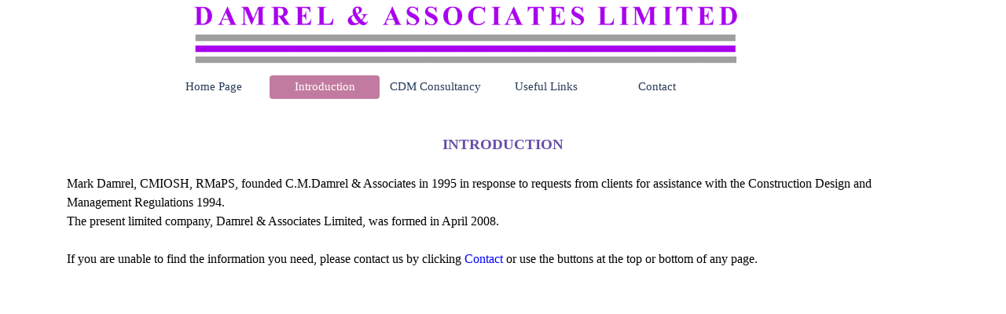

--- FILE ---
content_type: text/html
request_url: http://damrel.org.uk/introduction.html
body_size: 11280
content:
<!DOCTYPE html><!-- HTML5 -->
<html prefix="og: http://ogp.me/ns#" lang="en-GB" dir="ltr">
	<head>
		<title>Introduction - Damrel and Associates</title>
		<meta charset="utf-8" />
		<!--[if IE]><meta http-equiv="ImageToolbar" content="False" /><![endif]-->
		<meta name="author" content="Damrel And Associates" />
		<meta name="generator" content="Incomedia WebSite X5 Evo 2024.2.6 - www.websitex5.com" />
		<meta name="description" content="Introduction TO CDM" />
		<meta name="viewport" content="width=device-width, initial-scale=1" />
		
		<link rel="stylesheet" href="style/reset.css?2024-2-6-0" media="screen,print" />
		<link rel="stylesheet" href="style/print.css?2024-2-6-0" media="print" />
		<link rel="stylesheet" href="style/style.css?2024-2-6-0" media="screen,print" />
		<link rel="stylesheet" href="style/template.css?2024-2-6-0" media="screen" />
		<link rel="stylesheet" href="pcss/introduction.css?2024-2-6-0-638570010970864350" media="screen,print" />
		<script src="res/jquery.js?2024-2-6-0"></script>
		<script src="res/x5engine.js?2024-2-6-0" data-files-version="2024-2-6-0"></script>
		<script>
			window.onload = function(){ checkBrowserCompatibility('Your browser does not support the features necessary to display this website.','Your browser may not support the features necessary to display this website.','[1]Update your browser[/1] or [2]continue without updating[/2].','http://outdatedbrowser.com/'); };
			x5engine.utils.currentPagePath = 'introduction.html';
			x5engine.boot.push(function () { x5engine.imPageToTop.initializeButton({}); });
		</script>
		
	</head>
	<body>
		<div id="imPageExtContainer">
			<div id="imPageIntContainer">
				<div id="imHeaderBg"></div>
				<div id="imFooterBg"></div>
				<div id="imPage">
					<header id="imHeader">
						<h1 class="imHidden">Introduction - Damrel and Associates</h1>
						<div id="imHeaderObjects"><div id="imHeader_imObjectImage_01_wrapper" class="template-object-wrapper"><div id="imHeader_imObjectImage_01"><div id="imHeader_imObjectImage_01_container"></div></div>
<script>
	x5engine.boot.push(function () {
		$('#imHeader_imObjectImage_01').addClass('imlazyloading').trigger('imLazyLoadingStart');
		new x5engine.mediaObject({
			'url': '211206165160216183098165184161164152216173194160163196231156202227152',
			'protect': true,
			'load': function ( o ) {
				$('#imHeader_imObjectImage_01_container').html( $(o.DOMObject()).css({ 'position': 'relative', 'left': 0, 'top': 0 }) );
				$('#imHeader_imObjectImage_01').trigger('imLazyLoadingEnd');
			}
		});
	});
</script>
</div><div id="imHeader_imMenuObject_02_wrapper" class="template-object-wrapper"><!-- UNSEARCHABLE --><div id="imHeader_imMenuObject_02"><div id="imHeader_imMenuObject_02_container"><div class="hamburger-button hamburger-component"><div><div><div class="hamburger-bar"></div><div class="hamburger-bar"></div><div class="hamburger-bar"></div></div></div></div><div class="hamburger-menu-background-container hamburger-component">
	<div class="hamburger-menu-background menu-mobile menu-mobile-animated hidden">
		<div class="hamburger-menu-close-button"><span>&times;</span></div>
	</div>
</div>
<ul class="menu-mobile-animated hidden">
	<li class="imMnMnFirst imPage" data-link-paths=",/index.html,/">
<div class="label-wrapper">
<div class="label-inner-wrapper">
		<a class="label" href="index.html">
Home Page		</a>
</div>
</div>
	</li><li class="imMnMnMiddle imPage" data-link-paths=",/introduction.html">
<div class="label-wrapper">
<div class="label-inner-wrapper">
		<a class="label" href="introduction.html">
Introduction		</a>
</div>
</div>
	</li><li class="imMnMnMiddle imPage" data-link-paths=",/cdm-consultancy.html">
<div class="label-wrapper">
<div class="label-inner-wrapper">
		<a class="label" href="cdm-consultancy.html">
CDM Consultancy		</a>
</div>
</div>
	</li><li class="imMnMnMiddle imPage" data-link-paths=",/useful-links.html">
<div class="label-wrapper">
<div class="label-inner-wrapper">
		<a class="label" href="useful-links.html">
Useful Links		</a>
</div>
</div>
	</li><li class="imMnMnLast imPage" data-link-paths=",/contact.html">
<div class="label-wrapper">
<div class="label-inner-wrapper">
		<a class="label" href="contact.html">
Contact		</a>
</div>
</div>
	</li></ul></div></div><!-- UNSEARCHABLE END --><script>
var imHeader_imMenuObject_02_settings = {
	'menuId': 'imHeader_imMenuObject_02',
	'responsiveMenuEffect': 'slide',
	'responsiveMenuLevelOpenEvent': 'mouseover',
	'animationDuration': 1000,
}
x5engine.boot.push(function(){x5engine.initMenu(imHeader_imMenuObject_02_settings)});
$(function () {$('#imHeader_imMenuObject_02_container ul li').not('.imMnMnSeparator').each(function () {    var $this = $(this), timeout = 0;    $this.on('mouseenter', function () {        if($(this).parents('#imHeader_imMenuObject_02_container-menu-opened').length > 0) return;         clearTimeout(timeout);        setTimeout(function () { $this.children('ul, .multiple-column').stop(false, false).fadeIn(); }, 250);    }).on('mouseleave', function () {        if($(this).parents('#imHeader_imMenuObject_02_container-menu-opened').length > 0) return;         timeout = setTimeout(function () { $this.children('ul, .multiple-column').stop(false, false).fadeOut(); }, 250);    });});});

</script>
</div></div>
					</header>
					<div id="imStickyBarContainer">
						<div id="imStickyBarGraphics"></div>
						<div id="imStickyBar">
							<div id="imStickyBarObjects"></div>
						</div>
					</div>
					<a class="imHidden" href="#imGoToCont" title="Skip the main menu">Go to content</a>
					<div id="imSideBar">
						<div id="imSideBarObjects"></div>
					</div>
					<div id="imContentGraphics"></div>
					<main id="imContent">
						<a id="imGoToCont"></a>
						<div id="imPageRow_1" class="imPageRow">
						
						</div>
						<div id="imCell_1" class=""> <div id="imCellStyleGraphics_1"></div><div id="imCellStyleBorders_1"></div><div id="imTextObject_3_01">
							<div data-index="0"  class="text-tab-content grid-prop current-tab "  id="imTextObject_3_01_tab0" style="opacity: 1; ">
								<div class="text-inner">
									<div class="imTACenter"><b><span class="fs14lh1-5 cf1">INTRODUCTION</span></b></div> <b><div><b><br></b></div></b><span class="fs12lh1-5"> Mark Damrel, CMIOSH, RMaPS, founded C.M.Damrel &amp; Associates in 1995 in response to requests from clients for assistance with the Construction Design and Management Regulations 1994. &nbsp;</span><div><span class="fs12lh1-5"> The present limited company, Damrel &amp; Associates Limited, was formed in April 2008. </span></div><div><span class="fs12lh1-5"> &nbsp;&nbsp;</span></div><div><span class="fs12lh1-5"> If you are unable to find the information you need, please contact us by clicking <a href="contact.html" class="imCssLink" onclick="return x5engine.utils.location('contact.html', null, false)">Contact</a> or use the buttons at the top or bottom of any page. </span> </div><div> &nbsp;</div> &nbsp;&nbsp;&nbsp;
								</div>
							</div>
						
						</div>
						</div>
					</main>
					<footer id="imFooter">
						<div id="imFooterObjects"><div id="imFooter_imMenuObject_01_wrapper" class="template-object-wrapper"><!-- UNSEARCHABLE --><div id="imFooter_imMenuObject_01"><div id="imFooter_imMenuObject_01_container"><div class="hamburger-button hamburger-component"><div><div><div class="hamburger-bar"></div><div class="hamburger-bar"></div><div class="hamburger-bar"></div></div></div></div><div class="hamburger-menu-background-container hamburger-component">
	<div class="hamburger-menu-background menu-mobile menu-mobile-animated hidden">
		<div class="hamburger-menu-close-button"><span>&times;</span></div>
	</div>
</div>
<ul class="menu-mobile-animated hidden">
	<li class="imMnMnFirst imPage" data-link-paths=",/index.html,/">
<div class="label-wrapper">
<div class="label-inner-wrapper">
		<a class="label" href="index.html">
Home Page		</a>
</div>
</div>
	</li><li class="imMnMnMiddle imPage" data-link-paths=",/introduction.html">
<div class="label-wrapper">
<div class="label-inner-wrapper">
		<a class="label" href="introduction.html">
Introduction		</a>
</div>
</div>
	</li><li class="imMnMnMiddle imPage" data-link-paths=",/cdm-consultancy.html">
<div class="label-wrapper">
<div class="label-inner-wrapper">
		<a class="label" href="cdm-consultancy.html">
CDM Consultancy		</a>
</div>
</div>
	</li><li class="imMnMnMiddle imPage" data-link-paths=",/useful-links.html">
<div class="label-wrapper">
<div class="label-inner-wrapper">
		<a class="label" href="useful-links.html">
Useful Links		</a>
</div>
</div>
	</li><li class="imMnMnLast imPage" data-link-paths=",/contact.html">
<div class="label-wrapper">
<div class="label-inner-wrapper">
		<a class="label" href="contact.html">
Contact		</a>
</div>
</div>
	</li></ul></div></div><!-- UNSEARCHABLE END --><script>
var imFooter_imMenuObject_01_settings = {
	'menuId': 'imFooter_imMenuObject_01',
	'responsiveMenuEffect': 'slide',
	'responsiveMenuLevelOpenEvent': 'mouseover',
	'animationDuration': 1000,
}
x5engine.boot.push(function(){x5engine.initMenu(imFooter_imMenuObject_01_settings)});
$(function () {$('#imFooter_imMenuObject_01_container ul li').not('.imMnMnSeparator').each(function () {    var $this = $(this), timeout = 0;    $this.on('mouseenter', function () {        if($(this).parents('#imFooter_imMenuObject_01_container-menu-opened').length > 0) return;         clearTimeout(timeout);        setTimeout(function () { $this.children('ul, .multiple-column').stop(false, false).fadeIn(); }, 250);    }).on('mouseleave', function () {        if($(this).parents('#imFooter_imMenuObject_01_container-menu-opened').length > 0) return;         timeout = setTimeout(function () { $this.children('ul, .multiple-column').stop(false, false).fadeOut(); }, 250);    });});});

</script>
</div><div id="imFooter_imTextObject_02_wrapper" class="template-object-wrapper"><div id="imFooter_imTextObject_02">
	<div data-index="0"  class="text-tab-content grid-prop current-tab "  id="imFooter_imTextObject_02_tab0" style="opacity: 1; ">
		<div class="text-inner">
			<div class="imTACenter"><span class="fs8lh1-5 cf1">Registered in the United Kingdom, company number 6510473.</span></div><div class="imTACenter"><span class="fs8lh1-5 cf1">Site designed, programmed and maintained by <b><span>InsanityRacing.co.uk </span></b>, &nbsp;to whom any technical queries should be directed. </span></div><div class="imTACenter"><span class="cf1"><span class="fs8lh1-5">The owners accept no &nbsp;responsibility for any accidental errors contained in this site. </span><span class="fs8lh1-5">The &nbsp;ownership and copyright of all external linked sites is acknowledged.</span></span></div><div class="imTACenter"><span class="fs8lh1-5 cf1">© &nbsp;Damrel &amp; Associates Limited, 2022.</span></div>
		</div>
	</div>

</div>
</div></div>
					</footer>
				</div>
				<span class="imHidden"><a href="#imGoToCont" title="Read this page again">Back to content</a></span>
			</div>
		</div>
		
		<noscript class="imNoScript"><div class="alert alert-red">To use this website you must enable JavaScript.</div></noscript>
	</body>
</html>


--- FILE ---
content_type: text/css
request_url: http://damrel.org.uk/pcss/introduction.css?2024-2-6-0-638570010970864350
body_size: 112678
content:
#imPage { display: grid; grid-template-columns: minmax(0, 1fr) 1150px minmax(0, 1fr); grid-template-rows: 150px auto 300px; }
#imHeader { display: block; grid-column: 1 / 4; grid-row: 1 / 2; }
#imFooter { display: block; grid-column: 2 / 3; grid-row: 3 / 4; }
#imSideBar { display: none; }
#imContent { display: block; grid-column: 1 / 4; grid-row: 2 / 3; }
#imContentGraphics { display: block; grid-column: 2 / 3; grid-row: 2 / 3; }
@media (max-width: 1149.9px) and (min-width: 720.0px) {
	#imPage { display: grid; grid-template-columns: minmax(0, 1fr) 720px minmax(0, 1fr); grid-template-rows: 150px auto 300px; }
	#imHeader { display: block; grid-column: 1 / 4; grid-row: 1 / 2; }
	#imFooter { display: block; grid-column: 2 / 3; grid-row: 3 / 4; }
	#imSideBar { display: none; }
	#imContent { display: block; grid-column: 1 / 4; grid-row: 2 / 3; }
	#imContentGraphics { display: block; grid-column: 2 / 3; grid-row: 2 / 3; }
	
}
@media (max-width: 719.9px) and (min-width: 480.0px) {
	#imPage { display: grid; grid-template-columns: minmax(0, 1fr) 480px minmax(0, 1fr); grid-template-rows: 150px auto 300px; }
	#imHeader { display: block; grid-column: 1 / 4; grid-row: 1 / 2; }
	#imFooter { display: block; grid-column: 2 / 3; grid-row: 3 / 4; }
	#imSideBar { display: none; }
	#imContent { display: block; grid-column: 1 / 4; grid-row: 2 / 3; }
	#imContentGraphics { display: block; grid-column: 2 / 3; grid-row: 2 / 3; }
	
}
@media (max-width: 479.9px)  {
	#imPage { display: grid; grid-template-columns: 0 minmax(0, 1fr) 0; grid-template-rows: 150px auto 326px; }
	#imHeader { display: block; grid-column: 1 / 4; grid-row: 1 / 2; }
	#imFooter { display: block; grid-column: 2 / 3; grid-row: 3 / 4; }
	#imSideBar { display: none; }
	#imContent { display: block; grid-column: 1 / 4; grid-row: 2 / 3; }
	#imContentGraphics { display: block; grid-column: 2 / 3; grid-row: 2 / 3; }
	
}
#imContent { display: grid; grid-template-columns: minmax(0, 1fr) 47.917px 47.917px 47.917px 47.917px 47.917px 47.917px 47.917px 47.917px 47.917px 47.917px 47.917px 47.917px 47.917px 47.917px 47.917px 47.917px 47.917px 47.917px 47.917px 47.917px 47.917px 47.917px 47.917px 47.917px minmax(0, 1fr); grid-template-rows: auto auto; }
#imGoToCont { display: block; grid-column: 2 / 3; grid-row: 1 / 2; }
#imCell_1 { display: grid; grid-column: 2 / 26; grid-row: 1 / 3; }
#imPageRow_1 { display: block; grid-column: 2 / 26; grid-row: 1 / 3; }
@media (max-width: 1149.9px) and (min-width: 720.0px) {
	#imContent { display: grid; grid-template-columns: minmax(0, 1fr) 30px 30px 30px 30px 30px 30px 30px 30px 30px 30px 30px 30px 30px 30px 30px 30px 30px 30px 30px 30px 30px 30px 30px 30px minmax(0, 1fr); grid-template-rows: auto auto; }
	#imGoToCont { display: block; grid-column: 2 / 3; grid-row: 1 / 2; }
	#imCell_1 { display: grid; grid-column: 2 / 26; grid-row: 1 / 3; }
	#imPageRow_1 { display: block; grid-column: 2 / 26; grid-row: 1 / 3; }
	
}
@media (max-width: 719.9px) and (min-width: 480.0px) {
	#imContent { display: grid; grid-template-columns: minmax(0, 1fr) 20px 20px 20px 20px 20px 20px 20px 20px 20px 20px 20px 20px 20px 20px 20px 20px 20px 20px 20px 20px 20px 20px 20px 20px minmax(0, 1fr); grid-template-rows: auto auto; }
	#imGoToCont { display: block; grid-column: 2 / 3; grid-row: 1 / 2; }
	#imCell_1 { display: grid; grid-column: 2 / 26; grid-row: 1 / 3; }
	#imPageRow_1 { display: block; grid-column: 2 / 26; grid-row: 1 / 3; }
	
}
@media (max-width: 479.9px)  {
	#imContent { display: grid; grid-template-columns: 0 minmax(0, 1fr) minmax(0, 1fr) minmax(0, 1fr) minmax(0, 1fr) minmax(0, 1fr) minmax(0, 1fr) minmax(0, 1fr) minmax(0, 1fr) minmax(0, 1fr) minmax(0, 1fr) minmax(0, 1fr) minmax(0, 1fr) minmax(0, 1fr) minmax(0, 1fr) minmax(0, 1fr) minmax(0, 1fr) minmax(0, 1fr) minmax(0, 1fr) minmax(0, 1fr) minmax(0, 1fr) minmax(0, 1fr) minmax(0, 1fr) minmax(0, 1fr) minmax(0, 1fr) 0; grid-template-rows: auto; }
	#imGoToCont { display: block; grid-column: 2 / 3; grid-row: 1 / 2; }
	#imCell_1 { display: grid; grid-column: 2 / 26; grid-row: 1 / 2; }
	#imPageRow_1 { display: block; grid-column: 2 / 26; grid-row: 1 / 2; }
	
}
#imHeader_imCell_1 { grid-template-columns: 100%; position: relative; box-sizing: border-box; }
#imHeader_imObjectImage_01 { position: relative; align-self: start; justify-self: center; max-width: 100%; box-sizing: border-box; z-index: 3; }
#imHeader_imCellStyleGraphics_1 { grid-row: 1 / -1; grid-column: 1 / -1; background-color: transparent; }
#imHeader_imCellStyleBorders_1 { grid-row: 1 / -1; grid-column: 1 / -1; z-index: 2; }
#imHeader_imObjectImage_01 { vertical-align: top; font-size: 0; margin: 0 auto; }
#imHeader_imObjectImage_01 #imHeader_imObjectImage_01_container img { width: 100%; height: auto; vertical-align: top; }#imHeader_imCell_2 { grid-template-columns: 100%; position: relative; box-sizing: border-box; }
#imHeader_imMenuObject_02 { position: relative; align-self: start; justify-self: center; max-width: 100%; box-sizing: border-box; z-index: 103; }
#imHeader_imCellStyleGraphics_2 { grid-row: 1 / -1; grid-column: 1 / -1; background-color: transparent; }
#imHeader_imCellStyleBorders_2 { grid-row: 1 / -1; grid-column: 1 / -1; z-index: 102; }
.label-wrapper .menu-item-icon {
max-height: 100%; position: absolute; top: 0; bottom: 0; left: 3px; margin: auto; z-index: 0; 
}
.im-menu-opened #imStickyBarContainer, .im-menu-opened #imPageToTop { visibility: hidden !important; }
#imFooter_imCell_1 { grid-template-columns: 100%; position: relative; box-sizing: border-box; }
#imFooter_imMenuObject_01 { position: relative; align-self: start; justify-self: center; max-width: 100%; box-sizing: border-box; z-index: 103; }
#imFooter_imCellStyleGraphics_1 { grid-row: 1 / -1; grid-column: 1 / -1; background-color: transparent; }
#imFooter_imCellStyleBorders_1 { grid-row: 1 / -1; grid-column: 1 / -1; z-index: 102; }
.label-wrapper .menu-item-icon {
max-height: 100%; position: absolute; top: 0; bottom: 0; left: 3px; margin: auto; z-index: 0; 
}
.im-menu-opened #imStickyBarContainer, .im-menu-opened #imPageToTop { visibility: hidden !important; }
#imFooter_imCell_2 { grid-template-columns: 100%; position: relative; box-sizing: border-box; }
#imFooter_imTextObject_02 { position: relative; align-self: start; justify-self: center; max-width: 100%; box-sizing: border-box; z-index: 3; }
#imFooter_imCellStyleGraphics_2 { grid-row: 1 / -1; grid-column: 1 / -1; background-color: transparent; }
#imFooter_imCellStyleBorders_2 { grid-row: 1 / -1; grid-column: 1 / -1; z-index: 2; }
#imFooter_imTextObject_02 { width: 100%; }
#imFooter_imTextObject_02 { font-style: normal; font-weight: normal; line-height: 24px; }
#imFooter_imTextObject_02_tab0 div { line-height: 24px; }
#imFooter_imTextObject_02_tab0 .imHeading1 { line-height: 72px; }
#imFooter_imTextObject_02_tab0 .imHeading2 { line-height: 56px; }
#imFooter_imTextObject_02_tab0 .imHeading3 { line-height: 48px; }
#imFooter_imTextObject_02_tab0 .imHeading4 { line-height: 40px; }
#imFooter_imTextObject_02_tab0 .imHeading5 { line-height: 36px; }
#imFooter_imTextObject_02_tab0 .imHeading6 { line-height: 32px; }
#imFooter_imTextObject_02_tab0 ul { list-style: disc; margin: 0; padding: 0; overflow: hidden; }
#imFooter_imTextObject_02_tab0 ul ul { list-style: square; padding: 0 0 0 20px; }
#imFooter_imTextObject_02_tab0 ul ul ul { list-style: circle; }
#imFooter_imTextObject_02_tab0 ul li { margin: 0 0 0 40px; padding: 0px; }
#imFooter_imTextObject_02_tab0 ol { list-style: decimal; margin: 0; padding: 0; }
#imFooter_imTextObject_02_tab0 ol ol { list-style: lower-alpha; padding: 0 0 0 20px; }
#imFooter_imTextObject_02_tab0 ol li { margin: 0 0 0 40px; padding: 0px; }
#imFooter_imTextObject_02_tab0 blockquote { margin: 0 0 0 15px; padding: 0; border: none; }
#imFooter_imTextObject_02_tab0 table { border: none; padding: 0; border-collapse: collapse; }
#imFooter_imTextObject_02_tab0 table td { border: 1px solid black; word-wrap: break-word; padding: 4px 3px 4px 3px; margin: 0; vertical-align: middle; }
#imFooter_imTextObject_02_tab0 p { margin: 0; padding: 0; }
#imFooter_imTextObject_02_tab0 .inline-block { display: inline-block; }
#imFooter_imTextObject_02_tab0 sup { vertical-align: super; font-size: smaller; }
#imFooter_imTextObject_02_tab0 sub { vertical-align: sub; font-size: smaller; }
#imFooter_imTextObject_02_tab0 img { border: none; margin: 0; vertical-align: text-bottom;}
#imFooter_imTextObject_02_tab0 .fleft { float: left; vertical-align: baseline;}
#imFooter_imTextObject_02_tab0 .fright { float: right; vertical-align: baseline;}
#imFooter_imTextObject_02_tab0 img.fleft { margin-right: 15px; }
#imFooter_imTextObject_02_tab0 img.fright { margin-left: 15px; }
#imFooter_imTextObject_02_tab0 .imTALeft { text-align: left; }
#imFooter_imTextObject_02_tab0 .imTARight { text-align: right; }
#imFooter_imTextObject_02_tab0 .imTACenter { text-align: center; }
#imFooter_imTextObject_02_tab0 .imTAJustify { text-align: justify; }
#imFooter_imTextObject_02_tab0 .imUl { text-decoration: underline; }
#imFooter_imTextObject_02_tab0 .imStrike { text-decoration: line-through; }
#imFooter_imTextObject_02_tab0 .imUlStrike { text-decoration: underline line-through; }
#imFooter_imTextObject_02_tab0 .imVt { vertical-align: top; }
#imFooter_imTextObject_02_tab0 .imVc { vertical-align: middle; }
#imFooter_imTextObject_02_tab0 .imVb { vertical-align: bottom; }
#imFooter_imTextObject_02_tab0 hr { border-width: 1px 0 0 0; border-style: solid; }
#imFooter_imTextObject_02_tab0 .fs8lh1-5 { vertical-align: baseline; font-size: 8pt; line-height: 16px; }
#imFooter_imTextObject_02_tab0 .cf1 { color: rgb(153, 153, 153); }
#imFooter_imTextObject_02 .text-container {width: 100%;}#imFooter_imTextObject_02 .text-container {margin: 0 auto; position: relative;overflow: hidden; display: grid; grid-template-rows: 1fr; grid-template-columns: 1fr; background-color: rgba(255, 255, 255, 1); border-style: solid;border-color: rgba(169, 169, 169, 1); }
#imFooter_imTextObject_02 .text-container .grid-prop.current-tab {z-index: 1; opacity: 1;  }
#imFooter_imTextObject_02 .text-container .grid-prop {grid-area: 1 / 1 / 2 / 2; opacity: 0; box-sizing: border-box; position: relative;  }
#imFooter_imTextObject_02 .text-container .text-tab-content.detach {position: absolute; top: 0; left: 0; width: 100%; display: none; }
.imPageRow { position: relative;  }
#imCell_1 { grid-template-columns: 100%; position: relative; box-sizing: border-box; }
#imTextObject_3_01 { position: relative; align-self: start; justify-self: center; max-width: 100%; box-sizing: border-box; z-index: 3; }
#imCellStyleGraphics_1 { grid-row: 1 / -1; grid-column: 1 / -1; background-color: transparent; }
#imCellStyleBorders_1 { grid-row: 1 / -1; grid-column: 1 / -1; z-index: 2; }
#imTextObject_3_01 { width: 100%; }
#imTextObject_3_01 { font-style: normal; font-weight: normal; line-height: 24px; }
#imTextObject_3_01_tab0 div { line-height: 24px; }
#imTextObject_3_01_tab0 .imHeading1 { line-height: 72px; }
#imTextObject_3_01_tab0 .imHeading2 { line-height: 56px; }
#imTextObject_3_01_tab0 .imHeading3 { line-height: 48px; }
#imTextObject_3_01_tab0 .imHeading4 { line-height: 40px; }
#imTextObject_3_01_tab0 .imHeading5 { line-height: 36px; }
#imTextObject_3_01_tab0 .imHeading6 { line-height: 32px; }
#imTextObject_3_01_tab0 ul { list-style: disc; margin: 0; padding: 0; overflow: hidden; }
#imTextObject_3_01_tab0 ul ul { list-style: square; padding: 0 0 0 20px; }
#imTextObject_3_01_tab0 ul ul ul { list-style: circle; }
#imTextObject_3_01_tab0 ul li { margin: 0 0 0 40px; padding: 0px; }
#imTextObject_3_01_tab0 ol { list-style: decimal; margin: 0; padding: 0; }
#imTextObject_3_01_tab0 ol ol { list-style: lower-alpha; padding: 0 0 0 20px; }
#imTextObject_3_01_tab0 ol li { margin: 0 0 0 40px; padding: 0px; }
#imTextObject_3_01_tab0 blockquote { margin: 0 0 0 15px; padding: 0; border: none; }
#imTextObject_3_01_tab0 table { border: none; padding: 0; border-collapse: collapse; }
#imTextObject_3_01_tab0 table td { border: 1px solid black; word-wrap: break-word; padding: 4px 3px 4px 3px; margin: 0; vertical-align: middle; }
#imTextObject_3_01_tab0 p { margin: 0; padding: 0; }
#imTextObject_3_01_tab0 .inline-block { display: inline-block; }
#imTextObject_3_01_tab0 sup { vertical-align: super; font-size: smaller; }
#imTextObject_3_01_tab0 sub { vertical-align: sub; font-size: smaller; }
#imTextObject_3_01_tab0 img { border: none; margin: 0; vertical-align: text-bottom;}
#imTextObject_3_01_tab0 .fleft { float: left; vertical-align: baseline;}
#imTextObject_3_01_tab0 .fright { float: right; vertical-align: baseline;}
#imTextObject_3_01_tab0 img.fleft { margin-right: 15px; }
#imTextObject_3_01_tab0 img.fright { margin-left: 15px; }
#imTextObject_3_01_tab0 .imTALeft { text-align: left; }
#imTextObject_3_01_tab0 .imTARight { text-align: right; }
#imTextObject_3_01_tab0 .imTACenter { text-align: center; }
#imTextObject_3_01_tab0 .imTAJustify { text-align: justify; }
#imTextObject_3_01_tab0 .imUl { text-decoration: underline; }
#imTextObject_3_01_tab0 .imStrike { text-decoration: line-through; }
#imTextObject_3_01_tab0 .imUlStrike { text-decoration: underline line-through; }
#imTextObject_3_01_tab0 .imVt { vertical-align: top; }
#imTextObject_3_01_tab0 .imVc { vertical-align: middle; }
#imTextObject_3_01_tab0 .imVb { vertical-align: bottom; }
#imTextObject_3_01_tab0 hr { border-width: 1px 0 0 0; border-style: solid; }
#imTextObject_3_01_tab0 .fs14lh1-5 { vertical-align: baseline; font-size: 14pt; line-height: 28px; }
#imTextObject_3_01_tab0 .cf1 { color: rgb(103, 78, 167); }
#imTextObject_3_01_tab0 .fs12lh1-5 { vertical-align: baseline; font-size: 12pt; line-height: 24px; }
#imTextObject_3_01 .text-container {width: 100%;}#imTextObject_3_01 .text-container {margin: 0 auto; position: relative;overflow: hidden; display: grid; grid-template-rows: 1fr; grid-template-columns: 1fr; background-color: rgba(255, 255, 255, 1); border-style: solid;border-color: rgba(169, 169, 169, 1); }
#imTextObject_3_01 .text-container .grid-prop.current-tab {z-index: 1; opacity: 1;  }
#imTextObject_3_01 .text-container .grid-prop {grid-area: 1 / 1 / 2 / 2; opacity: 0; box-sizing: border-box; position: relative;  }
#imTextObject_3_01 .text-container .text-tab-content.detach {position: absolute; top: 0; left: 0; width: 100%; display: none; }
@media (min-width: 1150.0px) {
	#imCell_1 { padding-top: 10px; padding-bottom: 10px; padding-left: 10px; padding-right: 10px; }
	#imCell_1 { grid-template-rows: [row-content] auto ; }
	#imTextObject_3_01 { padding-top: 10px; padding-bottom: 10px; padding-left: 10px; padding-right: 10px; grid-row: row-content / span 1; grid-column: 1 / -1; }
	#imCellStyleBorders_1 {  border-top: 0; border-bottom: 0; border-left: 0; border-right: 0; }
	#imTextObject_3_01 .text-container {border-width: 0 1px 1px 1px;box-sizing: border-box;width: 100%;}
	
}

@media (max-width: 1149.9px) and (min-width: 720.0px) {
	#imCell_1 { padding-top: 10px; padding-bottom: 10px; padding-left: 6px; padding-right: 6px; }
	#imCell_1 { grid-template-rows: [row-content] auto ; }
	#imTextObject_3_01 { padding-top: 10px; padding-bottom: 10px; padding-left: 10px; padding-right: 10px; grid-row: row-content / span 1; grid-column: 1 / -1; }
	#imCellStyleBorders_1 {  border-top: 0; border-bottom: 0; border-left: 0; border-right: 0; }
	#imTextObject_3_01 .text-container {border-width: 0 1px 1px 1px;box-sizing: border-box;width: 100%;}
	
}

@media (max-width: 719.9px) and (min-width: 480.0px) {
	#imCell_1 { padding-top: 10px; padding-bottom: 10px; padding-left: 4px; padding-right: 4px; }
	#imCell_1 { grid-template-rows: [row-content] auto ; }
	#imTextObject_3_01 { padding-top: 10px; padding-bottom: 10px; padding-left: 10px; padding-right: 10px; grid-row: row-content / span 1; grid-column: 1 / -1; }
	#imCellStyleBorders_1 {  border-top: 0; border-bottom: 0; border-left: 0; border-right: 0; }
	#imTextObject_3_01 .text-container {border-width: 0 1px 1px 1px;box-sizing: border-box;width: 100%;}
	
}

@media (max-width: 479.9px)  {
	#imCell_1 { padding-top: 10px; padding-bottom: 10px; padding-left: 5px; padding-right: 5px; }
	#imCell_1 { grid-template-rows: [row-content] auto ; }
	#imTextObject_3_01 { padding-top: 10px; padding-bottom: 10px; padding-left: 10px; padding-right: 10px; grid-row: row-content / span 1; grid-column: 1 / -1; }
	#imCellStyleGraphics_1 { box-sizing: border-box; }
	#imTextObject_3_01 .text-container {border-width: 0 1px 1px 1px;box-sizing: border-box;width: 100%;}
	
}

@media (min-width: 1150.0px) {
	#imHeader_imObjectImage_01_wrapper { position: absolute; top: 0px; left: 180px; width: 694px; height: 88px; text-align: center; z-index: 1002; overflow: hidden; }
	#imHeader_imObjectImage_01_wrapper img {-webkit-clip-path: inset(0 0 -3.529% 0);clip-path: inset(0 0 -3.529% 0);}#imHeader_imCell_1 { padding-top: 0px; padding-bottom: 0px; padding-left: 0px; padding-right: 0px; }
	#imHeader_imCell_1 { grid-template-rows: [row-content] auto ; }
	#imHeader_imObjectImage_01 { padding-top: 0px; padding-bottom: 0px; padding-left: 0px; padding-right: 0px; grid-row: row-content / span 1; grid-column: 1 / -1; }
	#imHeader_imCellStyleBorders_1 {  border-top: 0; border-bottom: 0; border-left: 0; border-right: 0; }
	#imHeader_imMenuObject_02_wrapper { position: absolute; top: 96px; left: 0px; width: 978px; height: 52px; text-align: center; z-index: 1003;  }
	#imHeader_imCell_2 { padding-top: 0px; padding-bottom: 0px; padding-left: 0px; padding-right: 0px; }
	#imHeader_imCell_2 { grid-template-rows: [row-content] auto ; }
	#imHeader_imMenuObject_02 { padding-top: 0px; padding-bottom: 0px; padding-left: 0px; padding-right: 0px; grid-row: row-content / span 1; grid-column: 1 / -1; }
	#imHeader_imCellStyleBorders_2 {  border-top: 0; border-bottom: 0; border-left: 0; border-right: 0; }
	/* Main menu background */
	#imHeader_imMenuObject_02_container { border-style: solid; border-width: 0px 0px 0px 0px; border-color: transparent transparent transparent transparent; border-top-left-radius: 0px; border-top-right-radius: 0px; border-bottom-left-radius: 0px; border-bottom-right-radius: 0px; width: 100%; box-sizing: border-box; background-color: transparent; padding: 0px 0px 0px 0px; display: inline-table;}
	#imHeader_imMenuObject_02_container > ul:after {content: '';display: table;clear: both; }
	/* Main menu button size and position */
	#imHeader_imMenuObject_02_container > ul > li {position: relative;margin-left: 1px; margin-top: 0px; display: inline-block; vertical-align: top; }
	#imHeader_imMenuObject_02_container > ul > li > .label-wrapper, #imHeader_imMenuObject_02_container > ul > li > div > .label-wrapper { display: block; overflow: hidden; width: 130px; height: 30px; padding: 0 5px 0 5px; border-width: 0px 0px 0px 0px; border-top-left-radius: 4px; border-top-right-radius: 4px; border-bottom-left-radius: 4px; border-bottom-right-radius: 4px;}
	#imHeader_imMenuObject_02 .hamburger-button {cursor: pointer; width: 30px; height: 30px; display: inline-block; vertical-align: top; padding: 0; border-width: 0px 0px 0px 0px; border-top-left-radius: 4px; border-top-right-radius: 4px; border-bottom-left-radius: 4px; border-bottom-right-radius: 4px;}
	#imHeader_imMenuObject_02 .hamburger-bar { margin: 3px auto; width: 65%; height: 3px; background-color: rgba(37, 58, 88, 1); }
	#imHeader_imMenuObject_02 .label-inner-wrapper, #imHeader_imMenuObject_02 .hamburger-button > div { display: table; width: 100%; height: 100%; position: relative; z-index: 1; } #imHeader_imMenuObject_02_container > ul > li .label, #imHeader_imMenuObject_02 .hamburger-button > div > div { display: table-cell; vertical-align: middle; }
	/* Main menu default button style */
	#imHeader_imMenuObject_02_container > ul > li > .label-wrapper {background-color: transparent;background-image: none;border-color: rgba(211, 211, 211, 1) rgba(211, 211, 211, 1) rgba(211, 211, 211, 1) rgba(211, 211, 211, 1);border-style: solid; }
	#imHeader_imMenuObject_02_container > ul > li > .label-wrapper .label {width: 100%;height: 100%;font-family: Tahoma;font-size: 11pt;font-style: normal;text-decoration: none;text-align: center; color: rgba(37, 58, 88, 1);font-weight: normal;}
	/* Hamburger button style */
	#imHeader_imMenuObject_02 .hamburger-button {background-color: transparent;background-image: none;border-color: rgba(211, 211, 211, 1) rgba(211, 211, 211, 1) rgba(211, 211, 211, 1) rgba(211, 211, 211, 1);border-style: solid; }
	#imHeader_imMenuObject_02 .hamburger-button .label {width: 100%;height: 100%;font-family: Tahoma;font-size: 11pt;font-style: normal;text-decoration: none;text-align: center; color: rgba(37, 58, 88, 1);font-weight: normal;}
	/* Main menu current button style */
	#imHeader_imMenuObject_02_container > ul > .imMnMnCurrent > .label-wrapper {background-color: rgba(194, 123, 160, 1);background-image: none;border-color: rgba(211, 211, 211, 1) rgba(211, 211, 211, 1) rgba(211, 211, 211, 1) rgba(211, 211, 211, 1);border-style: solid; }
	#imHeader_imMenuObject_02_container > ul > .imMnMnCurrent > .label-wrapper .label {width: 100%;height: 100%;font-family: Tahoma;font-size: 11pt;font-style: normal;text-decoration: none;text-align: center; color: rgba(255, 255, 255, 1);font-weight: normal;}
	/* Main menu hover button style */
	#imHeader_imMenuObject_02_container > ul > li.imPage:hover > .label-wrapper {background-color: rgba(194, 123, 160, 1);background-image: none;border-color: rgba(211, 211, 211, 1) rgba(211, 211, 211, 1) rgba(211, 211, 211, 1) rgba(211, 211, 211, 1);border-style: solid; }
	#imHeader_imMenuObject_02_container > ul > li.imPage:hover > .label-wrapper .label {width: 100%;height: 100%;font-family: Tahoma;font-size: 11pt;font-style: normal;text-decoration: none;text-align: center; color: rgba(255, 255, 255, 1);font-weight: normal;}
	#imHeader_imMenuObject_02_container > ul > li.imLevel:hover > .label-wrapper {background-color: rgba(194, 123, 160, 1);background-image: none;border-color: rgba(211, 211, 211, 1) rgba(211, 211, 211, 1) rgba(211, 211, 211, 1) rgba(211, 211, 211, 1);border-style: solid; }
	#imHeader_imMenuObject_02_container > ul > li.imLevel:hover > .label-wrapper .label {width: 100%;height: 100%;font-family: Tahoma;font-size: 11pt;font-style: normal;text-decoration: none;text-align: center; color: rgba(255, 255, 255, 1);font-weight: normal;}
	/* Main menu separator button style */
	#imHeader_imMenuObject_02_container > ul > .imMnMnSeparator > .label-wrapper {background-color: transparent;background-image: none;border-color: rgba(211, 211, 211, 1) rgba(211, 211, 211, 1) rgba(211, 211, 211, 1) rgba(211, 211, 211, 1);border-style: solid; }
	#imHeader_imMenuObject_02_container > ul > .imMnMnSeparator > .label-wrapper .label {width: 100%;height: 100%;font-family: Tahoma;font-size: 11pt;font-style: normal;text-decoration: none;text-align: center; color: rgba(37, 58, 88, 1);font-weight: normal;}
	#imHeader_imMenuObject_02 .imLevel { cursor: default; }
	#imHeader_imMenuObject_02-menu-opened .imLevel { cursor: default; }
	#imHeader_imMenuObject_02 { text-align: center;}
	/* Level menu background */
	#imHeader_imMenuObject_02 ul ul { border-style: solid; border-width: 0px 0px 0px 0px; border-color: transparent transparent transparent transparent; border-top-left-radius: 0px; border-top-right-radius: 0px; border-bottom-left-radius: 0px; border-bottom-right-radius: 0px;  background-color: transparent; }
	/* Level menu button size and position */
	#imHeader_imMenuObject_02 ul ul li {position: relative;margin-bottom: 0px; display: inline-block; vertical-align: top; }
	/* Multiple column menu buttons position */
	#imHeader_imMenuObject_02 .multiple-column > ul {max-width: 170px;}
	#imHeader_imMenuObject_02 ul ul li:last-child {margin-bottom: 0;}
	#imHeader_imMenuObject_02 ul ul .label-wrapper { display: block; overflow: hidden; width: 154px; height: 34px; padding: 0 8px 0 8px; }
	#imHeader_imMenuObject_02 ul ul .label { display: table-cell; vertical-align: middle; }
	/* Level menu default button style */
	#imHeader_imMenuObject_02 ul ul .label-wrapper {background-color: rgba(255, 255, 255, 1);background-image: none;border-color: rgba(211, 211, 211, 1) rgba(211, 211, 211, 1) rgba(211, 211, 211, 1) rgba(211, 211, 211, 1);border-style: solid; }
	#imHeader_imMenuObject_02 ul ul .label-wrapper .label {width: 100%;height: 100%;font-family: Tahoma;font-size: 10pt;font-style: normal;text-decoration: none;text-align: left; color: rgba(37, 58, 88, 1);font-weight: normal;}
	/* Level menu hover button style */
	#imHeader_imMenuObject_02 ul ul li.imLevel:hover > .label-wrapper {background-color: rgba(176, 209, 255, 1);background-image: none;border-color: rgba(211, 211, 211, 1) rgba(211, 211, 211, 1) rgba(211, 211, 211, 1) rgba(211, 211, 211, 1);border-style: solid; }
	#imHeader_imMenuObject_02 ul ul li.imLevel:hover > .label-wrapper .label {width: 100%;height: 100%;font-family: Tahoma;font-size: 10pt;font-style: normal;text-decoration: none;text-align: left; color: rgba(37, 58, 88, 1);font-weight: normal;}
	#imHeader_imMenuObject_02 ul ul li.imPage:hover > .label-wrapper {background-color: rgba(176, 209, 255, 1);background-image: none;border-color: rgba(211, 211, 211, 1) rgba(211, 211, 211, 1) rgba(211, 211, 211, 1) rgba(211, 211, 211, 1);border-style: solid; }
	#imHeader_imMenuObject_02 ul ul li.imPage:hover > .label-wrapper .label {width: 100%;height: 100%;font-family: Tahoma;font-size: 10pt;font-style: normal;text-decoration: none;text-align: left; color: rgba(37, 58, 88, 1);font-weight: normal;}
	/* Level menu separator button style */
	#imHeader_imMenuObject_02 ul ul .imMnMnSeparator > .label-wrapper {background-color: rgba(211, 211, 211, 1);background-image: none;border-color: rgba(211, 211, 211, 1) rgba(211, 211, 211, 1) rgba(211, 211, 211, 1) rgba(211, 211, 211, 1);border-style: solid; }
	#imHeader_imMenuObject_02 ul ul .imMnMnSeparator > .label-wrapper .label {width: 100%;height: 100%;font-family: Tahoma;font-size: 10pt;font-style: normal;text-decoration: none;text-align: left; color: rgba(169, 169, 169, 1);font-weight: bold;}
	/* Level menu separation line style */
	/* Level menu current button style */
	#imHeader_imMenuObject_02 .imMnMnCurrent > ul > .imMnMnCurrent > .label-wrapper {background-color: rgba(176, 209, 255, 1);background-image: none;border-color: rgba(211, 211, 211, 1) rgba(211, 211, 211, 1) rgba(211, 211, 211, 1) rgba(211, 211, 211, 1);border-style: solid; }
	#imHeader_imMenuObject_02 .imMnMnCurrent > ul > .imMnMnCurrent > .label-wrapper .label {width: 100%;height: 100%;font-family: Tahoma;font-size: 10pt;font-style: normal;text-decoration: none;text-align: left; color: rgba(37, 58, 88, 1);font-weight: normal;}
	#imHeader_imMenuObject_02 ul ul { z-index: 2; }/* Level menu show/hide directives */
	#imHeader_imMenuObject_02 .multiple-column {position: absolute; z-index: 2;left: 0;}
	#imHeader_imMenuObject_02 .multiple-column > ul {position: static;
	display: inline-block;vertical-align: top;}
	#imHeader_imMenuObject_02 .multiple-column > ul > li {display: block;}
	#imHeader_imMenuObject_02_container > ul > li > ul {position: absolute;
	top: 30px;
	}
	#imHeader_imMenuObject_02_container > ul > li > ul.open-bottom { left: 0; }
	#imHeader_imMenuObject_02_container > ul > li > ul.open-left { right: 140px; }
	#imHeader_imMenuObject_02_container > ul > li > ul.open-right { left: 140px; }
	#imHeader_imMenuObject_02_container > ul > li > ul ul, #imHeader_imMenuObject_02_container .multiple-column > ul > li ul {position: absolute;
	top: 0;
	}
	#imHeader_imMenuObject_02_container  > ul > li > ul ul.open-left, #imHeader_imMenuObject_02_container .multiple-column > ul > li ul.open-left{ right: 170px; }
	#imHeader_imMenuObject_02_container  > ul > li > ul ul.open-right, #imHeader_imMenuObject_02_container .multiple-column > ul > li ul.open-right{ left: 170px; }
	#imHeader_imMenuObject_02 ul > li > ul, #imHeader_imMenuObject_02 .multiple-column { display: none; }
	#imHeader_imMenuObject_02_container > ul > li:nth-child(6n+1) {
	margin-left: 0;
	clear: left;
	}
	#imHeader_imMenuObject_02_container > ul > li:nth-child(n+7) {
	margin-top: 1px; 
	}
	#imHeader_imMenuObject_02-menu-opened { display: none; }
	#imHeader_imMenuObject_02 .hamburger-component { display: none; }
	
}

@media (max-width: 1149.9px) and (min-width: 720.0px) {
	#imHeader_imObjectImage_01_wrapper { position: absolute; top: 0px; left: 24px; width: 670px; height: 88px; text-align: center; z-index: 1002; overflow: hidden; }
	#imHeader_imObjectImage_01_wrapper img {-webkit-clip-path: inset(0 0 -7.317% 0);clip-path: inset(0 0 -7.317% 0);}#imHeader_imCell_1 { padding-top: 0px; padding-bottom: 0px; padding-left: 0px; padding-right: 0px; }
	#imHeader_imCell_1 { grid-template-rows: [row-content] auto ; }
	#imHeader_imObjectImage_01 { padding-top: 0px; padding-bottom: 0px; padding-left: 0px; padding-right: 0px; grid-row: row-content / span 1; grid-column: 1 / -1; }
	#imHeader_imCellStyleBorders_1 {  border-top: 0; border-bottom: 0; border-left: 0; border-right: 0; }
	#imHeader_imMenuObject_02_wrapper { position: absolute; top: 84px; left: 12px; width: 702px; height: 64px; text-align: center; z-index: 1003;  }
	#imHeader_imCell_2 { padding-top: 0px; padding-bottom: 0px; padding-left: 0px; padding-right: 0px; }
	#imHeader_imCell_2 { grid-template-rows: [row-content] auto ; }
	#imHeader_imMenuObject_02 { padding-top: 0px; padding-bottom: 0px; padding-left: 0px; padding-right: 0px; grid-row: row-content / span 1; grid-column: 1 / -1; }
	#imHeader_imCellStyleBorders_2 {  border-top: 0; border-bottom: 0; border-left: 0; border-right: 0; }
	/* Main menu background */
	#imHeader_imMenuObject_02_container { border-style: solid; border-width: 0px 0px 0px 0px; border-color: transparent transparent transparent transparent; border-top-left-radius: 0px; border-top-right-radius: 0px; border-bottom-left-radius: 0px; border-bottom-right-radius: 0px; width: 100%; box-sizing: border-box; background-color: transparent; padding: 0px 0px 0px 0px; display: inline-table;}
	#imHeader_imMenuObject_02_container > ul:after {content: '';display: table;clear: both; }
	/* Main menu button size and position */
	#imHeader_imMenuObject_02_container > ul > li {position: relative;margin-left: 1px; margin-top: 0px; display: inline-block; vertical-align: top; }
	#imHeader_imMenuObject_02_container > ul > li > .label-wrapper, #imHeader_imMenuObject_02_container > ul > li > div > .label-wrapper { display: block; overflow: hidden; width: 130px; height: 30px; padding: 0 5px 0 5px; border-width: 0px 0px 0px 0px; border-top-left-radius: 4px; border-top-right-radius: 4px; border-bottom-left-radius: 4px; border-bottom-right-radius: 4px;}
	#imHeader_imMenuObject_02 .hamburger-button {cursor: pointer; width: 30px; height: 30px; display: inline-block; vertical-align: top; padding: 0; border-width: 0px 0px 0px 0px; border-top-left-radius: 4px; border-top-right-radius: 4px; border-bottom-left-radius: 4px; border-bottom-right-radius: 4px;}
	#imHeader_imMenuObject_02 .hamburger-bar { margin: 3px auto; width: 65%; height: 3px; background-color: rgba(37, 58, 88, 1); }
	#imHeader_imMenuObject_02 .label-inner-wrapper, #imHeader_imMenuObject_02 .hamburger-button > div { display: table; width: 100%; height: 100%; position: relative; z-index: 1; } #imHeader_imMenuObject_02_container > ul > li .label, #imHeader_imMenuObject_02 .hamburger-button > div > div { display: table-cell; vertical-align: middle; }
	/* Main menu default button style */
	#imHeader_imMenuObject_02_container > ul > li > .label-wrapper {background-color: transparent;background-image: none;border-color: rgba(211, 211, 211, 1) rgba(211, 211, 211, 1) rgba(211, 211, 211, 1) rgba(211, 211, 211, 1);border-style: solid; }
	#imHeader_imMenuObject_02_container > ul > li > .label-wrapper .label {width: 100%;height: 100%;font-family: Tahoma;font-size: 11pt;font-style: normal;text-decoration: none;text-align: center; color: rgba(37, 58, 88, 1);font-weight: normal;}
	/* Hamburger button style */
	#imHeader_imMenuObject_02 .hamburger-button {background-color: transparent;background-image: none;border-color: rgba(211, 211, 211, 1) rgba(211, 211, 211, 1) rgba(211, 211, 211, 1) rgba(211, 211, 211, 1);border-style: solid; }
	#imHeader_imMenuObject_02 .hamburger-button .label {width: 100%;height: 100%;font-family: Tahoma;font-size: 11pt;font-style: normal;text-decoration: none;text-align: center; color: rgba(37, 58, 88, 1);font-weight: normal;}
	/* Main menu current button style */
	#imHeader_imMenuObject_02_container > ul > .imMnMnCurrent > .label-wrapper {background-color: rgba(194, 123, 160, 1);background-image: none;border-color: rgba(211, 211, 211, 1) rgba(211, 211, 211, 1) rgba(211, 211, 211, 1) rgba(211, 211, 211, 1);border-style: solid; }
	#imHeader_imMenuObject_02_container > ul > .imMnMnCurrent > .label-wrapper .label {width: 100%;height: 100%;font-family: Tahoma;font-size: 11pt;font-style: normal;text-decoration: none;text-align: center; color: rgba(255, 255, 255, 1);font-weight: normal;}
	/* Main menu hover button style */
	#imHeader_imMenuObject_02_container > ul > li.imPage:hover > .label-wrapper {background-color: rgba(194, 123, 160, 1);background-image: none;border-color: rgba(211, 211, 211, 1) rgba(211, 211, 211, 1) rgba(211, 211, 211, 1) rgba(211, 211, 211, 1);border-style: solid; }
	#imHeader_imMenuObject_02_container > ul > li.imPage:hover > .label-wrapper .label {width: 100%;height: 100%;font-family: Tahoma;font-size: 11pt;font-style: normal;text-decoration: none;text-align: center; color: rgba(255, 255, 255, 1);font-weight: normal;}
	#imHeader_imMenuObject_02_container > ul > li.imLevel:hover > .label-wrapper {background-color: rgba(194, 123, 160, 1);background-image: none;border-color: rgba(211, 211, 211, 1) rgba(211, 211, 211, 1) rgba(211, 211, 211, 1) rgba(211, 211, 211, 1);border-style: solid; }
	#imHeader_imMenuObject_02_container > ul > li.imLevel:hover > .label-wrapper .label {width: 100%;height: 100%;font-family: Tahoma;font-size: 11pt;font-style: normal;text-decoration: none;text-align: center; color: rgba(255, 255, 255, 1);font-weight: normal;}
	/* Main menu separator button style */
	#imHeader_imMenuObject_02_container > ul > .imMnMnSeparator > .label-wrapper {background-color: transparent;background-image: none;border-color: rgba(211, 211, 211, 1) rgba(211, 211, 211, 1) rgba(211, 211, 211, 1) rgba(211, 211, 211, 1);border-style: solid; }
	#imHeader_imMenuObject_02_container > ul > .imMnMnSeparator > .label-wrapper .label {width: 100%;height: 100%;font-family: Tahoma;font-size: 11pt;font-style: normal;text-decoration: none;text-align: center; color: rgba(37, 58, 88, 1);font-weight: normal;}
	#imHeader_imMenuObject_02 .imLevel { cursor: default; }
	#imHeader_imMenuObject_02-menu-opened .imLevel { cursor: default; }
	#imHeader_imMenuObject_02 { text-align: center;}
	/* Level menu background */
	#imHeader_imMenuObject_02 ul ul { border-style: solid; border-width: 0px 0px 0px 0px; border-color: transparent transparent transparent transparent; border-top-left-radius: 0px; border-top-right-radius: 0px; border-bottom-left-radius: 0px; border-bottom-right-radius: 0px;  background-color: transparent; }
	/* Level menu button size and position */
	#imHeader_imMenuObject_02 ul ul li {position: relative;margin-bottom: 0px; display: inline-block; vertical-align: top; }
	/* Multiple column menu buttons position */
	#imHeader_imMenuObject_02 .multiple-column > ul {max-width: 170px;}
	#imHeader_imMenuObject_02 ul ul li:last-child {margin-bottom: 0;}
	#imHeader_imMenuObject_02 ul ul .label-wrapper { display: block; overflow: hidden; width: 154px; height: 34px; padding: 0 8px 0 8px; }
	#imHeader_imMenuObject_02 ul ul .label { display: table-cell; vertical-align: middle; }
	/* Level menu default button style */
	#imHeader_imMenuObject_02 ul ul .label-wrapper {background-color: rgba(255, 255, 255, 1);background-image: none;border-color: rgba(211, 211, 211, 1) rgba(211, 211, 211, 1) rgba(211, 211, 211, 1) rgba(211, 211, 211, 1);border-style: solid; }
	#imHeader_imMenuObject_02 ul ul .label-wrapper .label {width: 100%;height: 100%;font-family: Tahoma;font-size: 10pt;font-style: normal;text-decoration: none;text-align: left; color: rgba(37, 58, 88, 1);font-weight: normal;}
	/* Level menu hover button style */
	#imHeader_imMenuObject_02 ul ul li.imLevel:hover > .label-wrapper {background-color: rgba(176, 209, 255, 1);background-image: none;border-color: rgba(211, 211, 211, 1) rgba(211, 211, 211, 1) rgba(211, 211, 211, 1) rgba(211, 211, 211, 1);border-style: solid; }
	#imHeader_imMenuObject_02 ul ul li.imLevel:hover > .label-wrapper .label {width: 100%;height: 100%;font-family: Tahoma;font-size: 10pt;font-style: normal;text-decoration: none;text-align: left; color: rgba(37, 58, 88, 1);font-weight: normal;}
	#imHeader_imMenuObject_02 ul ul li.imPage:hover > .label-wrapper {background-color: rgba(176, 209, 255, 1);background-image: none;border-color: rgba(211, 211, 211, 1) rgba(211, 211, 211, 1) rgba(211, 211, 211, 1) rgba(211, 211, 211, 1);border-style: solid; }
	#imHeader_imMenuObject_02 ul ul li.imPage:hover > .label-wrapper .label {width: 100%;height: 100%;font-family: Tahoma;font-size: 10pt;font-style: normal;text-decoration: none;text-align: left; color: rgba(37, 58, 88, 1);font-weight: normal;}
	/* Level menu separator button style */
	#imHeader_imMenuObject_02 ul ul .imMnMnSeparator > .label-wrapper {background-color: rgba(211, 211, 211, 1);background-image: none;border-color: rgba(211, 211, 211, 1) rgba(211, 211, 211, 1) rgba(211, 211, 211, 1) rgba(211, 211, 211, 1);border-style: solid; }
	#imHeader_imMenuObject_02 ul ul .imMnMnSeparator > .label-wrapper .label {width: 100%;height: 100%;font-family: Tahoma;font-size: 10pt;font-style: normal;text-decoration: none;text-align: left; color: rgba(169, 169, 169, 1);font-weight: bold;}
	/* Level menu separation line style */
	/* Level menu current button style */
	#imHeader_imMenuObject_02 .imMnMnCurrent > ul > .imMnMnCurrent > .label-wrapper {background-color: rgba(176, 209, 255, 1);background-image: none;border-color: rgba(211, 211, 211, 1) rgba(211, 211, 211, 1) rgba(211, 211, 211, 1) rgba(211, 211, 211, 1);border-style: solid; }
	#imHeader_imMenuObject_02 .imMnMnCurrent > ul > .imMnMnCurrent > .label-wrapper .label {width: 100%;height: 100%;font-family: Tahoma;font-size: 10pt;font-style: normal;text-decoration: none;text-align: left; color: rgba(37, 58, 88, 1);font-weight: normal;}
	#imHeader_imMenuObject_02 ul ul { z-index: 2; }/* Level menu show/hide directives */
	#imHeader_imMenuObject_02 .multiple-column {position: absolute; z-index: 2;left: 0;}
	#imHeader_imMenuObject_02 .multiple-column > ul {position: static;
	display: inline-block;vertical-align: top;}
	#imHeader_imMenuObject_02 .multiple-column > ul > li {display: block;}
	#imHeader_imMenuObject_02_container > ul > li > ul {position: absolute;
	top: 30px;
	}
	#imHeader_imMenuObject_02_container > ul > li > ul.open-bottom { left: 0; }
	#imHeader_imMenuObject_02_container > ul > li > ul.open-left { right: 140px; }
	#imHeader_imMenuObject_02_container > ul > li > ul.open-right { left: 140px; }
	#imHeader_imMenuObject_02_container > ul > li > ul ul, #imHeader_imMenuObject_02_container .multiple-column > ul > li ul {position: absolute;
	top: 0;
	}
	#imHeader_imMenuObject_02_container  > ul > li > ul ul.open-left, #imHeader_imMenuObject_02_container .multiple-column > ul > li ul.open-left{ right: 170px; }
	#imHeader_imMenuObject_02_container  > ul > li > ul ul.open-right, #imHeader_imMenuObject_02_container .multiple-column > ul > li ul.open-right{ left: 170px; }
	#imHeader_imMenuObject_02 ul > li > ul, #imHeader_imMenuObject_02 .multiple-column { display: none; }
	#imHeader_imMenuObject_02_container > ul > li:nth-child(4n+1) {
	margin-left: 0;
	clear: left;
	}
	#imHeader_imMenuObject_02_container > ul > li:nth-child(n+5) {
	margin-top: 1px; 
	}
	#imHeader_imMenuObject_02-menu-opened { display: none; }
	#imHeader_imMenuObject_02 .hamburger-component { display: none; }
	
}

@media (max-width: 719.9px) and (min-width: 480.0px) {
	#imHeader_imObjectImage_01_wrapper { position: absolute; top: 0px; left: 0px; width: 478px; height: 52px; text-align: center; z-index: 1002; overflow: hidden; }
	#imHeader_imObjectImage_01_wrapper img {-webkit-clip-path: inset(0 0 10.345% 0);clip-path: inset(0 0 10.345% 0);}#imHeader_imCell_1 { padding-top: 0px; padding-bottom: 0px; padding-left: 0px; padding-right: 0px; }
	#imHeader_imCell_1 { grid-template-rows: [row-content] auto ; }
	#imHeader_imObjectImage_01 { padding-top: 0px; padding-bottom: 0px; padding-left: 0px; padding-right: 0px; grid-row: row-content / span 1; grid-column: 1 / -1; }
	#imHeader_imCellStyleBorders_1 {  border-top: 0; border-bottom: 0; border-left: 0; border-right: 0; }
	#imHeader_imMenuObject_02_wrapper { position: absolute; top: 60px; left: 0px; width: 474px; height: 88px; text-align: center; z-index: 1003;  }
	#imHeader_imCell_2 { padding-top: 0px; padding-bottom: 0px; padding-left: 0px; padding-right: 0px; }
	#imHeader_imCell_2 { grid-template-rows: [row-content] auto ; }
	#imHeader_imMenuObject_02 { padding-top: 0px; padding-bottom: 0px; padding-left: 0px; padding-right: 0px; grid-row: row-content / span 1; grid-column: 1 / -1; }
	#imHeader_imCellStyleBorders_2 {  border-top: 0; border-bottom: 0; border-left: 0; border-right: 0; }
	/* Main menu background */
	#imHeader_imMenuObject_02_container { border-style: solid; border-width: 0px 0px 0px 0px; border-color: transparent transparent transparent transparent; border-top-left-radius: 0px; border-top-right-radius: 0px; border-bottom-left-radius: 0px; border-bottom-right-radius: 0px; width: 100%; box-sizing: border-box; background-color: transparent; padding: 0px 0px 0px 0px; display: inline-table;}
	#imHeader_imMenuObject_02_container > ul:after {content: '';display: table;clear: both; }
	/* Main menu button size and position */
	#imHeader_imMenuObject_02_container > ul > li {position: relative;margin-left: 1px; margin-top: 0px; display: inline-block; vertical-align: top; }
	#imHeader_imMenuObject_02_container > ul > li > .label-wrapper, #imHeader_imMenuObject_02_container > ul > li > div > .label-wrapper { display: block; overflow: hidden; width: 130px; height: 30px; padding: 0 5px 0 5px; border-width: 0px 0px 0px 0px; border-top-left-radius: 4px; border-top-right-radius: 4px; border-bottom-left-radius: 4px; border-bottom-right-radius: 4px;}
	#imHeader_imMenuObject_02 .hamburger-button {cursor: pointer; width: 30px; height: 30px; display: inline-block; vertical-align: top; padding: 0; border-width: 0px 0px 0px 0px; border-top-left-radius: 4px; border-top-right-radius: 4px; border-bottom-left-radius: 4px; border-bottom-right-radius: 4px;}
	#imHeader_imMenuObject_02 .hamburger-bar { margin: 3px auto; width: 65%; height: 3px; background-color: rgba(37, 58, 88, 1); }
	#imHeader_imMenuObject_02 .label-inner-wrapper, #imHeader_imMenuObject_02 .hamburger-button > div { display: table; width: 100%; height: 100%; position: relative; z-index: 1; } #imHeader_imMenuObject_02_container > ul > li .label, #imHeader_imMenuObject_02 .hamburger-button > div > div { display: table-cell; vertical-align: middle; }
	/* Main menu default button style */
	#imHeader_imMenuObject_02_container > ul > li > .label-wrapper {background-color: transparent;background-image: none;border-color: rgba(211, 211, 211, 1) rgba(211, 211, 211, 1) rgba(211, 211, 211, 1) rgba(211, 211, 211, 1);border-style: solid; }
	#imHeader_imMenuObject_02_container > ul > li > .label-wrapper .label {width: 100%;height: 100%;font-family: Tahoma;font-size: 11pt;font-style: normal;text-decoration: none;text-align: center; color: rgba(37, 58, 88, 1);font-weight: normal;}
	/* Hamburger button style */
	#imHeader_imMenuObject_02 .hamburger-button {background-color: transparent;background-image: none;border-color: rgba(211, 211, 211, 1) rgba(211, 211, 211, 1) rgba(211, 211, 211, 1) rgba(211, 211, 211, 1);border-style: solid; }
	#imHeader_imMenuObject_02 .hamburger-button .label {width: 100%;height: 100%;font-family: Tahoma;font-size: 11pt;font-style: normal;text-decoration: none;text-align: center; color: rgba(37, 58, 88, 1);font-weight: normal;}
	/* Main menu current button style */
	#imHeader_imMenuObject_02_container > ul > .imMnMnCurrent > .label-wrapper {background-color: rgba(194, 123, 160, 1);background-image: none;border-color: rgba(211, 211, 211, 1) rgba(211, 211, 211, 1) rgba(211, 211, 211, 1) rgba(211, 211, 211, 1);border-style: solid; }
	#imHeader_imMenuObject_02_container > ul > .imMnMnCurrent > .label-wrapper .label {width: 100%;height: 100%;font-family: Tahoma;font-size: 11pt;font-style: normal;text-decoration: none;text-align: center; color: rgba(255, 255, 255, 1);font-weight: normal;}
	/* Main menu hover button style */
	#imHeader_imMenuObject_02_container > ul > li.imPage:hover > .label-wrapper {background-color: rgba(194, 123, 160, 1);background-image: none;border-color: rgba(211, 211, 211, 1) rgba(211, 211, 211, 1) rgba(211, 211, 211, 1) rgba(211, 211, 211, 1);border-style: solid; }
	#imHeader_imMenuObject_02_container > ul > li.imPage:hover > .label-wrapper .label {width: 100%;height: 100%;font-family: Tahoma;font-size: 11pt;font-style: normal;text-decoration: none;text-align: center; color: rgba(255, 255, 255, 1);font-weight: normal;}
	#imHeader_imMenuObject_02_container > ul > li.imLevel:hover > .label-wrapper {background-color: rgba(194, 123, 160, 1);background-image: none;border-color: rgba(211, 211, 211, 1) rgba(211, 211, 211, 1) rgba(211, 211, 211, 1) rgba(211, 211, 211, 1);border-style: solid; }
	#imHeader_imMenuObject_02_container > ul > li.imLevel:hover > .label-wrapper .label {width: 100%;height: 100%;font-family: Tahoma;font-size: 11pt;font-style: normal;text-decoration: none;text-align: center; color: rgba(255, 255, 255, 1);font-weight: normal;}
	/* Main menu separator button style */
	#imHeader_imMenuObject_02_container > ul > .imMnMnSeparator > .label-wrapper {background-color: transparent;background-image: none;border-color: rgba(211, 211, 211, 1) rgba(211, 211, 211, 1) rgba(211, 211, 211, 1) rgba(211, 211, 211, 1);border-style: solid; }
	#imHeader_imMenuObject_02_container > ul > .imMnMnSeparator > .label-wrapper .label {width: 100%;height: 100%;font-family: Tahoma;font-size: 11pt;font-style: normal;text-decoration: none;text-align: center; color: rgba(37, 58, 88, 1);font-weight: normal;}
	#imHeader_imMenuObject_02 .imLevel { cursor: default; }
	#imHeader_imMenuObject_02-menu-opened .imLevel { cursor: default; }
	#imHeader_imMenuObject_02 { text-align: center;}
	/* Level menu background */
	#imHeader_imMenuObject_02 ul ul { border-style: solid; border-width: 0px 0px 0px 0px; border-color: transparent transparent transparent transparent; border-top-left-radius: 0px; border-top-right-radius: 0px; border-bottom-left-radius: 0px; border-bottom-right-radius: 0px;  background-color: transparent; }
	/* Level menu button size and position */
	#imHeader_imMenuObject_02 ul ul li {position: relative;margin-bottom: 0px; display: inline-block; vertical-align: top; }
	/* Multiple column menu buttons position */
	#imHeader_imMenuObject_02 .multiple-column > ul {max-width: 170px;}
	#imHeader_imMenuObject_02 ul ul li:last-child {margin-bottom: 0;}
	#imHeader_imMenuObject_02 ul ul .label-wrapper { display: block; overflow: hidden; width: 154px; height: 34px; padding: 0 8px 0 8px; }
	#imHeader_imMenuObject_02 ul ul .label { display: table-cell; vertical-align: middle; }
	/* Level menu default button style */
	#imHeader_imMenuObject_02 ul ul .label-wrapper {background-color: rgba(255, 255, 255, 1);background-image: none;border-color: rgba(211, 211, 211, 1) rgba(211, 211, 211, 1) rgba(211, 211, 211, 1) rgba(211, 211, 211, 1);border-style: solid; }
	#imHeader_imMenuObject_02 ul ul .label-wrapper .label {width: 100%;height: 100%;font-family: Tahoma;font-size: 10pt;font-style: normal;text-decoration: none;text-align: left; color: rgba(37, 58, 88, 1);font-weight: normal;}
	/* Level menu hover button style */
	#imHeader_imMenuObject_02 ul ul li.imLevel:hover > .label-wrapper {background-color: rgba(176, 209, 255, 1);background-image: none;border-color: rgba(211, 211, 211, 1) rgba(211, 211, 211, 1) rgba(211, 211, 211, 1) rgba(211, 211, 211, 1);border-style: solid; }
	#imHeader_imMenuObject_02 ul ul li.imLevel:hover > .label-wrapper .label {width: 100%;height: 100%;font-family: Tahoma;font-size: 10pt;font-style: normal;text-decoration: none;text-align: left; color: rgba(37, 58, 88, 1);font-weight: normal;}
	#imHeader_imMenuObject_02 ul ul li.imPage:hover > .label-wrapper {background-color: rgba(176, 209, 255, 1);background-image: none;border-color: rgba(211, 211, 211, 1) rgba(211, 211, 211, 1) rgba(211, 211, 211, 1) rgba(211, 211, 211, 1);border-style: solid; }
	#imHeader_imMenuObject_02 ul ul li.imPage:hover > .label-wrapper .label {width: 100%;height: 100%;font-family: Tahoma;font-size: 10pt;font-style: normal;text-decoration: none;text-align: left; color: rgba(37, 58, 88, 1);font-weight: normal;}
	/* Level menu separator button style */
	#imHeader_imMenuObject_02 ul ul .imMnMnSeparator > .label-wrapper {background-color: rgba(211, 211, 211, 1);background-image: none;border-color: rgba(211, 211, 211, 1) rgba(211, 211, 211, 1) rgba(211, 211, 211, 1) rgba(211, 211, 211, 1);border-style: solid; }
	#imHeader_imMenuObject_02 ul ul .imMnMnSeparator > .label-wrapper .label {width: 100%;height: 100%;font-family: Tahoma;font-size: 10pt;font-style: normal;text-decoration: none;text-align: left; color: rgba(169, 169, 169, 1);font-weight: bold;}
	/* Level menu separation line style */
	/* Level menu current button style */
	#imHeader_imMenuObject_02 .imMnMnCurrent > ul > .imMnMnCurrent > .label-wrapper {background-color: rgba(176, 209, 255, 1);background-image: none;border-color: rgba(211, 211, 211, 1) rgba(211, 211, 211, 1) rgba(211, 211, 211, 1) rgba(211, 211, 211, 1);border-style: solid; }
	#imHeader_imMenuObject_02 .imMnMnCurrent > ul > .imMnMnCurrent > .label-wrapper .label {width: 100%;height: 100%;font-family: Tahoma;font-size: 10pt;font-style: normal;text-decoration: none;text-align: left; color: rgba(37, 58, 88, 1);font-weight: normal;}
	#imHeader_imMenuObject_02 ul ul { z-index: 2; }/* Level menu show/hide directives */
	#imHeader_imMenuObject_02 .multiple-column {position: absolute; z-index: 2;left: 0;}
	#imHeader_imMenuObject_02 .multiple-column > ul {position: static;
	display: inline-block;vertical-align: top;}
	#imHeader_imMenuObject_02 .multiple-column > ul > li {display: block;}
	#imHeader_imMenuObject_02_container > ul > li > ul {position: absolute;
	top: 30px;
	}
	#imHeader_imMenuObject_02_container > ul > li > ul.open-bottom { left: 0; }
	#imHeader_imMenuObject_02_container > ul > li > ul.open-left { right: 140px; }
	#imHeader_imMenuObject_02_container > ul > li > ul.open-right { left: 140px; }
	#imHeader_imMenuObject_02_container > ul > li > ul ul, #imHeader_imMenuObject_02_container .multiple-column > ul > li ul {position: absolute;
	top: 0;
	}
	#imHeader_imMenuObject_02_container  > ul > li > ul ul.open-left, #imHeader_imMenuObject_02_container .multiple-column > ul > li ul.open-left{ right: 170px; }
	#imHeader_imMenuObject_02_container  > ul > li > ul ul.open-right, #imHeader_imMenuObject_02_container .multiple-column > ul > li ul.open-right{ left: 170px; }
	#imHeader_imMenuObject_02 ul > li > ul, #imHeader_imMenuObject_02 .multiple-column { display: none; }
	#imHeader_imMenuObject_02_container > ul > li:nth-child(3n+1) {
	margin-left: 0;
	clear: left;
	}
	#imHeader_imMenuObject_02_container > ul > li:nth-child(n+4) {
	margin-top: 1px; 
	}
	#imHeader_imMenuObject_02-menu-opened { display: none; }
	#imHeader_imMenuObject_02 .hamburger-component { display: none; }
	
}

@media (max-width: 479.9px)  {
	#imHeader_imObjectImage_01_wrapper { position: absolute; top: 12px; left: 12px; width: 298px; height: 40px; text-align: center; z-index: 1002; overflow: hidden; }
	#imHeader_imObjectImage_01_wrapper img {-webkit-clip-path: inset(0 0 -11.111% 0);clip-path: inset(0 0 -11.111% 0);}#imHeader_imCell_1 { padding-top: 0px; padding-bottom: 0px; padding-left: 0px; padding-right: 0px; }
	#imHeader_imCell_1 { grid-template-rows: [row-content] auto ; }
	#imHeader_imObjectImage_01 { padding-top: 0px; padding-bottom: 0px; padding-left: 0px; padding-right: 0px; grid-row: row-content / span 1; grid-column: 1 / -1; }
	#imHeader_imCellStyleGraphics_1 { box-sizing: border-box; }
	#imHeader_imMenuObject_02_wrapper { position: absolute; top: 60px; left: 0px; width: 318px; height: 88px; text-align: center; z-index: 1003;  }
	#imHeader_imCell_2 { padding-top: 0px; padding-bottom: 0px; padding-left: 0px; padding-right: 0px; }
	#imHeader_imCell_2 { grid-template-rows: [row-content] auto ; }
	#imHeader_imMenuObject_02 { padding-top: 0px; padding-bottom: 0px; padding-left: 0px; padding-right: 0px; grid-row: row-content / span 1; grid-column: 1 / -1; }
	#imHeader_imCellStyleGraphics_2 { box-sizing: border-box; }
	/* Main menu background */
	#imHeader_imMenuObject_02_container { border-style: solid; border-width: 0px 0px 0px 0px; border-color: transparent transparent transparent transparent; border-top-left-radius: 0px; border-top-right-radius: 0px; border-bottom-left-radius: 0px; border-bottom-right-radius: 0px; width: 100%; box-sizing: border-box; background-color: transparent; padding: 0px 0px 0px 0px; display: inline-table;}
	#imHeader_imMenuObject_02_container > ul:after {content: '';display: table;clear: both; }
	/* Main menu button size and position */
	#imHeader_imMenuObject_02_container > ul > li {position: relative;margin-left: 1px; margin-top: 0px; display: inline-block; vertical-align: top; }
	#imHeader_imMenuObject_02_container > ul > li > .label-wrapper, #imHeader_imMenuObject_02_container > ul > li > div > .label-wrapper { display: block; overflow: hidden; width: 130px; height: 30px; padding: 0 5px 0 5px; border-width: 0px 0px 0px 0px; border-top-left-radius: 4px; border-top-right-radius: 4px; border-bottom-left-radius: 4px; border-bottom-right-radius: 4px;}
	#imHeader_imMenuObject_02 .hamburger-button {cursor: pointer; width: 30px; height: 30px; display: inline-block; vertical-align: top; padding: 0; border-width: 0px 0px 0px 0px; border-top-left-radius: 4px; border-top-right-radius: 4px; border-bottom-left-radius: 4px; border-bottom-right-radius: 4px;}
	#imHeader_imMenuObject_02 .hamburger-bar { margin: 3px auto; width: 65%; height: 3px; background-color: rgba(37, 58, 88, 1); }
	#imHeader_imMenuObject_02 .label-inner-wrapper, #imHeader_imMenuObject_02 .hamburger-button > div { display: table; width: 100%; height: 100%; position: relative; z-index: 1; } #imHeader_imMenuObject_02_container > ul > li .label, #imHeader_imMenuObject_02 .hamburger-button > div > div { display: table-cell; vertical-align: middle; }
	/* Main menu default button style */
	#imHeader_imMenuObject_02_container > ul > li > .label-wrapper {background-color: transparent;background-image: none;border-color: rgba(211, 211, 211, 1) rgba(211, 211, 211, 1) rgba(211, 211, 211, 1) rgba(211, 211, 211, 1);border-style: solid; }
	#imHeader_imMenuObject_02_container > ul > li > .label-wrapper .label {width: 100%;height: 100%;font-family: Tahoma;font-size: 11pt;font-style: normal;text-decoration: none;text-align: center; color: rgba(37, 58, 88, 1);font-weight: normal;}
	/* Hamburger button style */
	#imHeader_imMenuObject_02 .hamburger-button {background-color: transparent;background-image: none;border-color: rgba(211, 211, 211, 1) rgba(211, 211, 211, 1) rgba(211, 211, 211, 1) rgba(211, 211, 211, 1);border-style: solid; }
	#imHeader_imMenuObject_02 .hamburger-button .label {width: 100%;height: 100%;font-family: Tahoma;font-size: 11pt;font-style: normal;text-decoration: none;text-align: center; color: rgba(37, 58, 88, 1);font-weight: normal;}
	/* Main menu current button style */
	#imHeader_imMenuObject_02_container > ul > .imMnMnCurrent > .label-wrapper {background-color: rgba(194, 123, 160, 1);background-image: none;border-color: rgba(211, 211, 211, 1) rgba(211, 211, 211, 1) rgba(211, 211, 211, 1) rgba(211, 211, 211, 1);border-style: solid; }
	#imHeader_imMenuObject_02_container > ul > .imMnMnCurrent > .label-wrapper .label {width: 100%;height: 100%;font-family: Tahoma;font-size: 11pt;font-style: normal;text-decoration: none;text-align: center; color: rgba(255, 255, 255, 1);font-weight: normal;}
	/* Main menu hover button style */
	#imHeader_imMenuObject_02_container > ul > li.imPage:hover > .label-wrapper {background-color: rgba(194, 123, 160, 1);background-image: none;border-color: rgba(211, 211, 211, 1) rgba(211, 211, 211, 1) rgba(211, 211, 211, 1) rgba(211, 211, 211, 1);border-style: solid; }
	#imHeader_imMenuObject_02_container > ul > li.imPage:hover > .label-wrapper .label {width: 100%;height: 100%;font-family: Tahoma;font-size: 11pt;font-style: normal;text-decoration: none;text-align: center; color: rgba(255, 255, 255, 1);font-weight: normal;}
	#imHeader_imMenuObject_02_container > ul > li.imLevel:hover > .label-wrapper {background-color: rgba(194, 123, 160, 1);background-image: none;border-color: rgba(211, 211, 211, 1) rgba(211, 211, 211, 1) rgba(211, 211, 211, 1) rgba(211, 211, 211, 1);border-style: solid; }
	#imHeader_imMenuObject_02_container > ul > li.imLevel:hover > .label-wrapper .label {width: 100%;height: 100%;font-family: Tahoma;font-size: 11pt;font-style: normal;text-decoration: none;text-align: center; color: rgba(255, 255, 255, 1);font-weight: normal;}
	/* Main menu separator button style */
	#imHeader_imMenuObject_02_container > ul > .imMnMnSeparator > .label-wrapper {background-color: transparent;background-image: none;border-color: rgba(211, 211, 211, 1) rgba(211, 211, 211, 1) rgba(211, 211, 211, 1) rgba(211, 211, 211, 1);border-style: solid; }
	#imHeader_imMenuObject_02_container > ul > .imMnMnSeparator > .label-wrapper .label {width: 100%;height: 100%;font-family: Tahoma;font-size: 11pt;font-style: normal;text-decoration: none;text-align: center; color: rgba(37, 58, 88, 1);font-weight: normal;}
	#imHeader_imMenuObject_02 .imLevel { cursor: default; }
	#imHeader_imMenuObject_02-menu-opened .imLevel { cursor: default; }
	#imHeader_imMenuObject_02 { text-align: left;}
	#imHeader_imMenuObject_02 .hidden { display: none; }
	#imHeader_imMenuObject_02-menu-opened { overflow: visible; z-index: 10402; }
	#imHeader_imMenuObject_02-menu-opened ul ul { display: none; /*margin-bottom: 1px;*/ }
	#imHeader_imMenuObject_02-menu-opened li > div { display: none; }
	#imHeader_imMenuObject_02-menu-opened #imHeader_imMenuObject_02_container-menu-opened div > ul { display: block; }
	#imHeader_imMenuObject_02-menu-opened #imHeader_imMenuObject_02_container-menu-opened > ul { position: absolute; left: 0; right: auto; top: 40px; background-color: rgba(211, 211, 211, 1); overflow-x: hidden; overflow-y: auto; height: calc(100% - 40px); width: 100%; }
	#imHeader_imMenuObject_02-menu-opened .hamburger-menu-close-button { display: block; font-family: Arial; font-size: 30px; text-align: right; padding: 5px 10px; color: rgba(255, 255, 255, 1); }
	#imHeader_imMenuObject_02-menu-opened .hamburger-menu-close-button span { cursor: pointer; }
	#imHeader_imMenuObject_02-menu-opened { position:fixed; top: 0; bottom: 0; left: 0; width: 160px; border-style: solid; border-width: 0px 0px 0px 0px; border-color: transparent transparent transparent transparent; border-top-left-radius: 0px; border-top-right-radius: 0px; border-bottom-left-radius: 0px; border-bottom-right-radius: 0px;;  }
	#imPageExtContainer:after{ position: fixed; top: 0; right: 0; width: 0; height: 0; content: ''; opacity: 0; transition: opacity 1000ms; z-index: 10401;}
	.menu-imHeader_imMenuObject_02-opened #imPageExtContainer:after{ width: 100%; height: 100%; background-color: rgba(0, 0, 0, 1); opacity: 0.5;}
	.menu-imHeader_imMenuObject_02-towards-closing #imPageExtContainer:after { width: 100%; height: 100%; background-color: transparent; opacity: 0.5; transition: background-color 1000ms linear, opacity;}
	#imHeader_imMenuObject_02 .hidden { display: none; }
	/* Responsive menu button size and position */
	#imHeader_imMenuObject_02-menu-opened li {position: relative;margin-bottom: 0px; display: inline-block; vertical-align: top; }
	#imHeader_imMenuObject_02-menu-opened li:last-child {margin-bottom: 0;}
	#imHeader_imMenuObject_02-menu-opened .label-wrapper { display: block; overflow: hidden; position: relative; width: 150px; height: 26px; padding: 0 5px 0 5px; }
	#imHeader_imMenuObject_02-menu-opened .label-inner-wrapper { display: table; width: 100%; height: 100%; z-index: 1; position: relative; } #imHeader_imMenuObject_02-menu-opened .label { display: table-cell; vertical-align: middle; }
	#imHeader_imMenuObject_02-menu-opened .hamburger-menu-background { position: absolute;display: block;top: 0;bottom: 0;width: 160px;left: 0; right: auto;background-color: rgba(211, 211, 211, 1);transition: left 500ms, right 500ms, opacity 500ms;}
	/* Responsive menu default button style */
	#imHeader_imMenuObject_02-menu-opened ul > li > .label-wrapper {background-color: rgba(211, 211, 211, 1);background-image: none;}
	#imHeader_imMenuObject_02-menu-opened ul > li > .label-wrapper .label {width: 100%;height: 100%;font-family: Tahoma;font-size: 9pt;font-style: normal;text-decoration: none;text-align: center; color: rgba(255, 255, 255, 1);font-weight: normal;}
	#imHeader_imMenuObject_02-menu-opened ul ul > li > .label-wrapper {background-color: rgba(191, 191, 191, 1);background-image: none;}
	#imHeader_imMenuObject_02-menu-opened ul ul > li > .label-wrapper .label {width: 100%;height: 100%;font-family: Tahoma;font-size: 9pt;font-style: normal;text-decoration: none;text-align: center; color: rgba(255, 255, 255, 1);font-weight: normal;}
	#imHeader_imMenuObject_02-menu-opened ul ul ul > li > .label-wrapper {background-color: rgba(171, 171, 171, 1);background-image: none;}
	#imHeader_imMenuObject_02-menu-opened ul ul ul > li > .label-wrapper .label {width: 100%;height: 100%;font-family: Tahoma;font-size: 9pt;font-style: normal;text-decoration: none;text-align: center; color: rgba(255, 255, 255, 1);font-weight: normal;}
	#imHeader_imMenuObject_02-menu-opened ul ul ul ul > li > .label-wrapper {background-color: rgba(151, 151, 151, 1);background-image: none;}
	#imHeader_imMenuObject_02-menu-opened ul ul ul ul > li > .label-wrapper .label {width: 100%;height: 100%;font-family: Tahoma;font-size: 9pt;font-style: normal;text-decoration: none;text-align: center; color: rgba(255, 255, 255, 1);font-weight: normal;}
	/* Responsive menu hover button style */
	#imHeader_imMenuObject_02-menu-opened ul > li:hover:not(.imMnMnSeparator) > .label-wrapper {background-color: rgba(211, 211, 211, 1);background-image: none;}
	#imHeader_imMenuObject_02-menu-opened ul > li:hover:not(.imMnMnSeparator) > .label-wrapper .label {width: 100%;height: 100%;font-family: Tahoma;font-size: 9pt;font-style: normal;text-decoration: none;text-align: center; color: rgba(255, 255, 255, 1);font-weight: normal;}
	/* Responsive menu current button style */
	#imHeader_imMenuObject_02-menu-opened #imHeader_imMenuObject_02_container-menu-opened > ul > .imMnMnCurrent > .label-wrapper {background-color: rgba(211, 211, 211, 1);background-image: none;}
	#imHeader_imMenuObject_02-menu-opened #imHeader_imMenuObject_02_container-menu-opened > ul > .imMnMnCurrent > .label-wrapper .label {width: 100%;height: 100%;font-family: Tahoma;font-size: 9pt;font-style: normal;text-decoration: none;text-align: center; color: rgba(255, 255, 255, 1);font-weight: normal;}
	#imHeader_imMenuObject_02-menu-opened .imMnMnCurrent > ul > .imMnMnCurrent > .label-wrapper {background-color: rgba(211, 211, 211, 1);background-image: none;}
	#imHeader_imMenuObject_02-menu-opened .imMnMnCurrent > ul > .imMnMnCurrent > .label-wrapper .label {width: 100%;height: 100%;font-family: Tahoma;font-size: 9pt;font-style: normal;text-decoration: none;text-align: center; color: rgba(255, 255, 255, 1);font-weight: normal;}
	/* Responsive menu separator button style */
	#imHeader_imMenuObject_02-menu-opened ul > .imMnMnSeparator > .label-wrapper {background-color: rgba(211, 211, 211, 1);background-image: none;}
	#imHeader_imMenuObject_02-menu-opened ul > .imMnMnSeparator > .label-wrapper .label {width: 100%;height: 100%;font-family: Tahoma;font-size: 9pt;font-style: normal;text-decoration: none;text-align: center; color: rgba(255, 255, 255, 1);font-weight: normal;}
	/* Responsive menu separation line style */
	#imHeader_imMenuObject_02-menu-opened {  transform: translate3d(-160px, 0 ,0);  transition: transform 1000ms;}
	#imHeader_imMenuObject_02-menu-opened.animated {  transform: translate3d(0, 0, 0);}
	
}

@media (min-width: 1150.0px) {
	#imFooter_imMenuObject_01_wrapper { position: absolute; top: 0px; left: 0px; width: 962px; height: 100px; text-align: center; z-index: 1002;  }
	#imFooter_imCell_1 { padding-top: 0px; padding-bottom: 0px; padding-left: 0px; padding-right: 0px; }
	#imFooter_imCell_1 { grid-template-rows: [row-content] auto ; }
	#imFooter_imMenuObject_01 { padding-top: 0px; padding-bottom: 0px; padding-left: 0px; padding-right: 0px; grid-row: row-content / span 1; grid-column: 1 / -1; }
	#imFooter_imCellStyleBorders_1 {  border-top: 0; border-bottom: 0; border-left: 0; border-right: 0; }
	/* Main menu background */
	#imFooter_imMenuObject_01_container { border-style: solid; border-width: 0px 0px 0px 0px; border-color: transparent transparent transparent transparent; border-top-left-radius: 0px; border-top-right-radius: 0px; border-bottom-left-radius: 0px; border-bottom-right-radius: 0px; width: 100%; box-sizing: border-box; background-color: transparent; padding: 0px 0px 0px 0px; display: inline-table;}
	#imFooter_imMenuObject_01_container > ul:after {content: '';display: table;clear: both; }
	/* Main menu button size and position */
	#imFooter_imMenuObject_01_container > ul > li {position: relative;margin-left: 2px; margin-top: 0px; display: inline-block; vertical-align: top; }
	#imFooter_imMenuObject_01_container > ul > li > .label-wrapper, #imFooter_imMenuObject_01_container > ul > li > div > .label-wrapper { display: block; overflow: hidden; width: 130px; height: 30px; padding: 0 5px 0 5px; border-width: 0px 0px 0px 0px; border-top-left-radius: 0px; border-top-right-radius: 0px; border-bottom-left-radius: 0px; border-bottom-right-radius: 0px;}
	#imFooter_imMenuObject_01 .hamburger-button {cursor: pointer; width: 30px; height: 30px; display: inline-block; vertical-align: top; padding: 0; border-width: 0px 0px 0px 0px; border-top-left-radius: 0px; border-top-right-radius: 0px; border-bottom-left-radius: 0px; border-bottom-right-radius: 0px;}
	#imFooter_imMenuObject_01 .hamburger-bar { margin: 3px auto; width: 65%; height: 3px; background-color: rgba(37, 58, 88, 1); }
	#imFooter_imMenuObject_01 .label-inner-wrapper, #imFooter_imMenuObject_01 .hamburger-button > div { display: table; width: 100%; height: 100%; position: relative; z-index: 1; } #imFooter_imMenuObject_01_container > ul > li .label, #imFooter_imMenuObject_01 .hamburger-button > div > div { display: table-cell; vertical-align: middle; }
	/* Main menu default button style */
	#imFooter_imMenuObject_01_container > ul > li > .label-wrapper {background-color: transparent;background-image: none;border-color: rgba(211, 211, 211, 1) rgba(211, 211, 211, 1) rgba(211, 211, 211, 1) rgba(211, 211, 211, 1);border-style: solid; }
	#imFooter_imMenuObject_01_container > ul > li > .label-wrapper .label {width: 100%;height: 100%;font-family: Tahoma;font-size: 11pt;font-style: normal;text-decoration: none;text-align: center; color: rgba(37, 58, 88, 1);font-weight: normal;}
	/* Hamburger button style */
	#imFooter_imMenuObject_01 .hamburger-button {background-color: transparent;background-image: none;border-color: rgba(211, 211, 211, 1) rgba(211, 211, 211, 1) rgba(211, 211, 211, 1) rgba(211, 211, 211, 1);border-style: solid; }
	#imFooter_imMenuObject_01 .hamburger-button .label {width: 100%;height: 100%;font-family: Tahoma;font-size: 11pt;font-style: normal;text-decoration: none;text-align: center; color: rgba(37, 58, 88, 1);font-weight: normal;}
	/* Main menu current button style */
	#imFooter_imMenuObject_01_container > ul > .imMnMnCurrent > .label-wrapper {background-color: rgba(86, 126, 182, 1);background-image: none;border-color: rgba(211, 211, 211, 1) rgba(211, 211, 211, 1) rgba(211, 211, 211, 1) rgba(211, 211, 211, 1);border-style: solid; }
	#imFooter_imMenuObject_01_container > ul > .imMnMnCurrent > .label-wrapper .label {width: 100%;height: 100%;font-family: Tahoma;font-size: 11pt;font-style: normal;text-decoration: none;text-align: center; color: rgba(255, 255, 255, 1);font-weight: normal;}
	/* Main menu hover button style */
	#imFooter_imMenuObject_01_container > ul > li.imPage:hover > .label-wrapper {background-color: rgba(86, 126, 182, 1);background-image: none;border-color: rgba(211, 211, 211, 1) rgba(211, 211, 211, 1) rgba(211, 211, 211, 1) rgba(211, 211, 211, 1);border-style: solid; }
	#imFooter_imMenuObject_01_container > ul > li.imPage:hover > .label-wrapper .label {width: 100%;height: 100%;font-family: Tahoma;font-size: 11pt;font-style: normal;text-decoration: none;text-align: center; color: rgba(255, 255, 255, 1);font-weight: normal;}
	#imFooter_imMenuObject_01_container > ul > li.imLevel:hover > .label-wrapper {background-color: rgba(86, 126, 182, 1);background-image: none;border-color: rgba(211, 211, 211, 1) rgba(211, 211, 211, 1) rgba(211, 211, 211, 1) rgba(211, 211, 211, 1);border-style: solid; }
	#imFooter_imMenuObject_01_container > ul > li.imLevel:hover > .label-wrapper .label {width: 100%;height: 100%;font-family: Tahoma;font-size: 11pt;font-style: normal;text-decoration: none;text-align: center; color: rgba(255, 255, 255, 1);font-weight: normal;}
	/* Main menu separator button style */
	#imFooter_imMenuObject_01_container > ul > .imMnMnSeparator > .label-wrapper {background-color: transparent;background-image: none;border-color: rgba(211, 211, 211, 1) rgba(211, 211, 211, 1) rgba(211, 211, 211, 1) rgba(211, 211, 211, 1);border-style: solid; }
	#imFooter_imMenuObject_01_container > ul > .imMnMnSeparator > .label-wrapper .label {width: 100%;height: 100%;font-family: Tahoma;font-size: 11pt;font-style: normal;text-decoration: none;text-align: center; color: rgba(37, 58, 88, 1);font-weight: normal;}
	#imFooter_imMenuObject_01 .imLevel { cursor: default; }
	#imFooter_imMenuObject_01-menu-opened .imLevel { cursor: default; }
	#imFooter_imMenuObject_01 { text-align: left;}
	/* Level menu background */
	#imFooter_imMenuObject_01 ul ul { border-style: solid; border-width: 0px 0px 0px 0px; border-color: transparent transparent transparent transparent; border-top-left-radius: 0px; border-top-right-radius: 0px; border-bottom-left-radius: 0px; border-bottom-right-radius: 0px;  background-color: transparent; }
	/* Level menu button size and position */
	#imFooter_imMenuObject_01 ul ul li {position: relative;margin-bottom: 0px; display: inline-block; vertical-align: top; }
	/* Multiple column menu buttons position */
	#imFooter_imMenuObject_01 .multiple-column > ul {max-width: 170px;}
	#imFooter_imMenuObject_01 ul ul li:last-child {margin-bottom: 0;}
	#imFooter_imMenuObject_01 ul ul .label-wrapper { display: block; overflow: hidden; width: 154px; height: 34px; padding: 0 8px 0 8px; }
	#imFooter_imMenuObject_01 ul ul .label { display: table-cell; vertical-align: middle; }
	/* Level menu default button style */
	#imFooter_imMenuObject_01 ul ul .label-wrapper {background-color: rgba(255, 255, 255, 1);background-image: none;border-color: rgba(211, 211, 211, 1) rgba(211, 211, 211, 1) rgba(211, 211, 211, 1) rgba(211, 211, 211, 1);border-style: solid; }
	#imFooter_imMenuObject_01 ul ul .label-wrapper .label {width: 100%;height: 100%;font-family: Tahoma;font-size: 10pt;font-style: normal;text-decoration: none;text-align: left; color: rgba(37, 58, 88, 1);font-weight: normal;}
	/* Level menu hover button style */
	#imFooter_imMenuObject_01 ul ul li.imLevel:hover > .label-wrapper {background-color: rgba(176, 209, 255, 1);background-image: none;border-color: rgba(211, 211, 211, 1) rgba(211, 211, 211, 1) rgba(211, 211, 211, 1) rgba(211, 211, 211, 1);border-style: solid; }
	#imFooter_imMenuObject_01 ul ul li.imLevel:hover > .label-wrapper .label {width: 100%;height: 100%;font-family: Tahoma;font-size: 9pt;font-style: normal;text-decoration: none;text-align: left; color: rgba(37, 58, 88, 1);font-weight: normal;}
	#imFooter_imMenuObject_01 ul ul li.imPage:hover > .label-wrapper {background-color: rgba(176, 209, 255, 1);background-image: none;border-color: rgba(211, 211, 211, 1) rgba(211, 211, 211, 1) rgba(211, 211, 211, 1) rgba(211, 211, 211, 1);border-style: solid; }
	#imFooter_imMenuObject_01 ul ul li.imPage:hover > .label-wrapper .label {width: 100%;height: 100%;font-family: Tahoma;font-size: 9pt;font-style: normal;text-decoration: none;text-align: left; color: rgba(37, 58, 88, 1);font-weight: normal;}
	/* Level menu separator button style */
	#imFooter_imMenuObject_01 ul ul .imMnMnSeparator > .label-wrapper {background-color: rgba(211, 211, 211, 1);background-image: none;border-color: rgba(211, 211, 211, 1) rgba(211, 211, 211, 1) rgba(211, 211, 211, 1) rgba(211, 211, 211, 1);border-style: solid; }
	#imFooter_imMenuObject_01 ul ul .imMnMnSeparator > .label-wrapper .label {width: 100%;height: 100%;font-family: Tahoma;font-size: 9pt;font-style: normal;text-decoration: none;text-align: left; color: rgba(169, 169, 169, 1);font-weight: bold;}
	/* Level menu separation line style */
	/* Level menu current button style */
	#imFooter_imMenuObject_01 .imMnMnCurrent > ul > .imMnMnCurrent > .label-wrapper {background-color: rgba(176, 209, 255, 1);background-image: none;border-color: rgba(211, 211, 211, 1) rgba(211, 211, 211, 1) rgba(211, 211, 211, 1) rgba(211, 211, 211, 1);border-style: solid; }
	#imFooter_imMenuObject_01 .imMnMnCurrent > ul > .imMnMnCurrent > .label-wrapper .label {width: 100%;height: 100%;font-family: Tahoma;font-size: 9pt;font-style: normal;text-decoration: none;text-align: left; color: rgba(37, 58, 88, 1);font-weight: normal;}
	#imFooter_imMenuObject_01 ul ul { z-index: 2; }/* Level menu show/hide directives */
	#imFooter_imMenuObject_01 .multiple-column {position: absolute; z-index: 2;left: 0;}
	#imFooter_imMenuObject_01 .multiple-column > ul {position: static;
	display: inline-block;vertical-align: top;}
	#imFooter_imMenuObject_01 .multiple-column > ul > li {display: block;}
	#imFooter_imMenuObject_01_container > ul > li > ul {position: absolute;
	top: 30px;
	}
	#imFooter_imMenuObject_01_container > ul > li > ul.open-bottom { left: 0; }
	#imFooter_imMenuObject_01_container > ul > li > ul.open-left { right: 140px; }
	#imFooter_imMenuObject_01_container > ul > li > ul.open-right { left: 140px; }
	#imFooter_imMenuObject_01_container > ul > li > ul ul, #imFooter_imMenuObject_01_container .multiple-column > ul > li ul {position: absolute;
	top: 0;
	}
	#imFooter_imMenuObject_01_container  > ul > li > ul ul.open-left, #imFooter_imMenuObject_01_container .multiple-column > ul > li ul.open-left{ right: 170px; }
	#imFooter_imMenuObject_01_container  > ul > li > ul ul.open-right, #imFooter_imMenuObject_01_container .multiple-column > ul > li ul.open-right{ left: 170px; }
	#imFooter_imMenuObject_01 ul > li > ul, #imFooter_imMenuObject_01 .multiple-column { display: none; }
	#imFooter_imMenuObject_01_container > ul > li:nth-child(6n+1) {
	margin-left: 0;
	clear: left;
	}
	#imFooter_imMenuObject_01_container > ul > li:nth-child(n+7) {
	margin-top: 2px; 
	}
	#imFooter_imMenuObject_01-menu-opened { display: none; }
	#imFooter_imMenuObject_01 .hamburger-component { display: none; }
	#imFooter_imTextObject_02_wrapper { position: absolute; top: 108px; left: 0px; width: 966px; height: 144px; text-align: center; z-index: 1003; overflow: hidden; }
	#imFooter_imCell_2 { padding-top: 0px; padding-bottom: 0px; padding-left: 0px; padding-right: 0px; }
	#imFooter_imCell_2 { grid-template-rows: [row-content] auto ; }
	#imFooter_imTextObject_02 { padding-top: 0px; padding-bottom: 0px; padding-left: 0px; padding-right: 0px; grid-row: row-content / span 1; grid-column: 1 / -1; }
	#imFooter_imCellStyleBorders_2 {  border-top: 0; border-bottom: 0; border-left: 0; border-right: 0; }
	#imFooter_imTextObject_02 .text-container {border-width: 0 1px 1px 1px;box-sizing: border-box;width: 100%;}
	
}

@media (max-width: 1149.9px) and (min-width: 720.0px) {
	#imFooter_imMenuObject_01_wrapper { position: absolute; top: 0px; left: 0px; width: 726px; height: 100px; text-align: center; z-index: 1002;  }
	#imFooter_imCell_1 { padding-top: 0px; padding-bottom: 0px; padding-left: 0px; padding-right: 0px; }
	#imFooter_imCell_1 { grid-template-rows: [row-content] auto ; }
	#imFooter_imMenuObject_01 { padding-top: 0px; padding-bottom: 0px; padding-left: 0px; padding-right: 0px; grid-row: row-content / span 1; grid-column: 1 / -1; }
	#imFooter_imCellStyleBorders_1 {  border-top: 0; border-bottom: 0; border-left: 0; border-right: 0; }
	/* Main menu background */
	#imFooter_imMenuObject_01_container { border-style: solid; border-width: 0px 0px 0px 0px; border-color: transparent transparent transparent transparent; border-top-left-radius: 0px; border-top-right-radius: 0px; border-bottom-left-radius: 0px; border-bottom-right-radius: 0px; width: 100%; box-sizing: border-box; background-color: transparent; padding: 0px 0px 0px 0px; display: inline-table;}
	#imFooter_imMenuObject_01_container > ul:after {content: '';display: table;clear: both; }
	/* Main menu button size and position */
	#imFooter_imMenuObject_01_container > ul > li {position: relative;margin-left: 2px; margin-top: 0px; display: inline-block; vertical-align: top; }
	#imFooter_imMenuObject_01_container > ul > li > .label-wrapper, #imFooter_imMenuObject_01_container > ul > li > div > .label-wrapper { display: block; overflow: hidden; width: 130px; height: 30px; padding: 0 5px 0 5px; border-width: 0px 0px 0px 0px; border-top-left-radius: 0px; border-top-right-radius: 0px; border-bottom-left-radius: 0px; border-bottom-right-radius: 0px;}
	#imFooter_imMenuObject_01 .hamburger-button {cursor: pointer; width: 30px; height: 30px; display: inline-block; vertical-align: top; padding: 0; border-width: 0px 0px 0px 0px; border-top-left-radius: 0px; border-top-right-radius: 0px; border-bottom-left-radius: 0px; border-bottom-right-radius: 0px;}
	#imFooter_imMenuObject_01 .hamburger-bar { margin: 3px auto; width: 65%; height: 3px; background-color: rgba(37, 58, 88, 1); }
	#imFooter_imMenuObject_01 .label-inner-wrapper, #imFooter_imMenuObject_01 .hamburger-button > div { display: table; width: 100%; height: 100%; position: relative; z-index: 1; } #imFooter_imMenuObject_01_container > ul > li .label, #imFooter_imMenuObject_01 .hamburger-button > div > div { display: table-cell; vertical-align: middle; }
	/* Main menu default button style */
	#imFooter_imMenuObject_01_container > ul > li > .label-wrapper {background-color: transparent;background-image: none;border-color: rgba(211, 211, 211, 1) rgba(211, 211, 211, 1) rgba(211, 211, 211, 1) rgba(211, 211, 211, 1);border-style: solid; }
	#imFooter_imMenuObject_01_container > ul > li > .label-wrapper .label {width: 100%;height: 100%;font-family: Tahoma;font-size: 11pt;font-style: normal;text-decoration: none;text-align: center; color: rgba(37, 58, 88, 1);font-weight: normal;}
	/* Hamburger button style */
	#imFooter_imMenuObject_01 .hamburger-button {background-color: transparent;background-image: none;border-color: rgba(211, 211, 211, 1) rgba(211, 211, 211, 1) rgba(211, 211, 211, 1) rgba(211, 211, 211, 1);border-style: solid; }
	#imFooter_imMenuObject_01 .hamburger-button .label {width: 100%;height: 100%;font-family: Tahoma;font-size: 11pt;font-style: normal;text-decoration: none;text-align: center; color: rgba(37, 58, 88, 1);font-weight: normal;}
	/* Main menu current button style */
	#imFooter_imMenuObject_01_container > ul > .imMnMnCurrent > .label-wrapper {background-color: rgba(86, 126, 182, 1);background-image: none;border-color: rgba(211, 211, 211, 1) rgba(211, 211, 211, 1) rgba(211, 211, 211, 1) rgba(211, 211, 211, 1);border-style: solid; }
	#imFooter_imMenuObject_01_container > ul > .imMnMnCurrent > .label-wrapper .label {width: 100%;height: 100%;font-family: Tahoma;font-size: 11pt;font-style: normal;text-decoration: none;text-align: center; color: rgba(255, 255, 255, 1);font-weight: normal;}
	/* Main menu hover button style */
	#imFooter_imMenuObject_01_container > ul > li.imPage:hover > .label-wrapper {background-color: rgba(86, 126, 182, 1);background-image: none;border-color: rgba(211, 211, 211, 1) rgba(211, 211, 211, 1) rgba(211, 211, 211, 1) rgba(211, 211, 211, 1);border-style: solid; }
	#imFooter_imMenuObject_01_container > ul > li.imPage:hover > .label-wrapper .label {width: 100%;height: 100%;font-family: Tahoma;font-size: 11pt;font-style: normal;text-decoration: none;text-align: center; color: rgba(255, 255, 255, 1);font-weight: normal;}
	#imFooter_imMenuObject_01_container > ul > li.imLevel:hover > .label-wrapper {background-color: rgba(86, 126, 182, 1);background-image: none;border-color: rgba(211, 211, 211, 1) rgba(211, 211, 211, 1) rgba(211, 211, 211, 1) rgba(211, 211, 211, 1);border-style: solid; }
	#imFooter_imMenuObject_01_container > ul > li.imLevel:hover > .label-wrapper .label {width: 100%;height: 100%;font-family: Tahoma;font-size: 11pt;font-style: normal;text-decoration: none;text-align: center; color: rgba(255, 255, 255, 1);font-weight: normal;}
	/* Main menu separator button style */
	#imFooter_imMenuObject_01_container > ul > .imMnMnSeparator > .label-wrapper {background-color: transparent;background-image: none;border-color: rgba(211, 211, 211, 1) rgba(211, 211, 211, 1) rgba(211, 211, 211, 1) rgba(211, 211, 211, 1);border-style: solid; }
	#imFooter_imMenuObject_01_container > ul > .imMnMnSeparator > .label-wrapper .label {width: 100%;height: 100%;font-family: Tahoma;font-size: 11pt;font-style: normal;text-decoration: none;text-align: center; color: rgba(37, 58, 88, 1);font-weight: normal;}
	#imFooter_imMenuObject_01 .imLevel { cursor: default; }
	#imFooter_imMenuObject_01-menu-opened .imLevel { cursor: default; }
	#imFooter_imMenuObject_01 { text-align: left;}
	/* Level menu background */
	#imFooter_imMenuObject_01 ul ul { border-style: solid; border-width: 0px 0px 0px 0px; border-color: transparent transparent transparent transparent; border-top-left-radius: 0px; border-top-right-radius: 0px; border-bottom-left-radius: 0px; border-bottom-right-radius: 0px;  background-color: transparent; }
	/* Level menu button size and position */
	#imFooter_imMenuObject_01 ul ul li {position: relative;margin-bottom: 0px; display: inline-block; vertical-align: top; }
	/* Multiple column menu buttons position */
	#imFooter_imMenuObject_01 .multiple-column > ul {max-width: 170px;}
	#imFooter_imMenuObject_01 ul ul li:last-child {margin-bottom: 0;}
	#imFooter_imMenuObject_01 ul ul .label-wrapper { display: block; overflow: hidden; width: 154px; height: 34px; padding: 0 8px 0 8px; }
	#imFooter_imMenuObject_01 ul ul .label { display: table-cell; vertical-align: middle; }
	/* Level menu default button style */
	#imFooter_imMenuObject_01 ul ul .label-wrapper {background-color: rgba(255, 255, 255, 1);background-image: none;border-color: rgba(211, 211, 211, 1) rgba(211, 211, 211, 1) rgba(211, 211, 211, 1) rgba(211, 211, 211, 1);border-style: solid; }
	#imFooter_imMenuObject_01 ul ul .label-wrapper .label {width: 100%;height: 100%;font-family: Tahoma;font-size: 10pt;font-style: normal;text-decoration: none;text-align: left; color: rgba(37, 58, 88, 1);font-weight: normal;}
	/* Level menu hover button style */
	#imFooter_imMenuObject_01 ul ul li.imLevel:hover > .label-wrapper {background-color: rgba(176, 209, 255, 1);background-image: none;border-color: rgba(211, 211, 211, 1) rgba(211, 211, 211, 1) rgba(211, 211, 211, 1) rgba(211, 211, 211, 1);border-style: solid; }
	#imFooter_imMenuObject_01 ul ul li.imLevel:hover > .label-wrapper .label {width: 100%;height: 100%;font-family: Tahoma;font-size: 9pt;font-style: normal;text-decoration: none;text-align: left; color: rgba(37, 58, 88, 1);font-weight: normal;}
	#imFooter_imMenuObject_01 ul ul li.imPage:hover > .label-wrapper {background-color: rgba(176, 209, 255, 1);background-image: none;border-color: rgba(211, 211, 211, 1) rgba(211, 211, 211, 1) rgba(211, 211, 211, 1) rgba(211, 211, 211, 1);border-style: solid; }
	#imFooter_imMenuObject_01 ul ul li.imPage:hover > .label-wrapper .label {width: 100%;height: 100%;font-family: Tahoma;font-size: 9pt;font-style: normal;text-decoration: none;text-align: left; color: rgba(37, 58, 88, 1);font-weight: normal;}
	/* Level menu separator button style */
	#imFooter_imMenuObject_01 ul ul .imMnMnSeparator > .label-wrapper {background-color: rgba(211, 211, 211, 1);background-image: none;border-color: rgba(211, 211, 211, 1) rgba(211, 211, 211, 1) rgba(211, 211, 211, 1) rgba(211, 211, 211, 1);border-style: solid; }
	#imFooter_imMenuObject_01 ul ul .imMnMnSeparator > .label-wrapper .label {width: 100%;height: 100%;font-family: Tahoma;font-size: 9pt;font-style: normal;text-decoration: none;text-align: left; color: rgba(169, 169, 169, 1);font-weight: bold;}
	/* Level menu separation line style */
	/* Level menu current button style */
	#imFooter_imMenuObject_01 .imMnMnCurrent > ul > .imMnMnCurrent > .label-wrapper {background-color: rgba(176, 209, 255, 1);background-image: none;border-color: rgba(211, 211, 211, 1) rgba(211, 211, 211, 1) rgba(211, 211, 211, 1) rgba(211, 211, 211, 1);border-style: solid; }
	#imFooter_imMenuObject_01 .imMnMnCurrent > ul > .imMnMnCurrent > .label-wrapper .label {width: 100%;height: 100%;font-family: Tahoma;font-size: 9pt;font-style: normal;text-decoration: none;text-align: left; color: rgba(37, 58, 88, 1);font-weight: normal;}
	#imFooter_imMenuObject_01 ul ul { z-index: 2; }/* Level menu show/hide directives */
	#imFooter_imMenuObject_01 .multiple-column {position: absolute; z-index: 2;left: 0;}
	#imFooter_imMenuObject_01 .multiple-column > ul {position: static;
	display: inline-block;vertical-align: top;}
	#imFooter_imMenuObject_01 .multiple-column > ul > li {display: block;}
	#imFooter_imMenuObject_01_container > ul > li > ul {position: absolute;
	top: 30px;
	}
	#imFooter_imMenuObject_01_container > ul > li > ul.open-bottom { left: 0; }
	#imFooter_imMenuObject_01_container > ul > li > ul.open-left { right: 140px; }
	#imFooter_imMenuObject_01_container > ul > li > ul.open-right { left: 140px; }
	#imFooter_imMenuObject_01_container > ul > li > ul ul, #imFooter_imMenuObject_01_container .multiple-column > ul > li ul {position: absolute;
	top: 0;
	}
	#imFooter_imMenuObject_01_container  > ul > li > ul ul.open-left, #imFooter_imMenuObject_01_container .multiple-column > ul > li ul.open-left{ right: 170px; }
	#imFooter_imMenuObject_01_container  > ul > li > ul ul.open-right, #imFooter_imMenuObject_01_container .multiple-column > ul > li ul.open-right{ left: 170px; }
	#imFooter_imMenuObject_01 ul > li > ul, #imFooter_imMenuObject_01 .multiple-column { display: none; }
	#imFooter_imMenuObject_01_container > ul > li:nth-child(5n+1) {
	margin-left: 0;
	clear: left;
	}
	#imFooter_imMenuObject_01_container > ul > li:nth-child(n+6) {
	margin-top: 2px; 
	}
	#imFooter_imMenuObject_01-menu-opened { display: none; }
	#imFooter_imMenuObject_01 .hamburger-component { display: none; }
	#imFooter_imTextObject_02_wrapper { position: absolute; top: 120px; left: 0px; width: 726px; height: 180px; text-align: center; z-index: 1003; overflow: hidden; }
	#imFooter_imCell_2 { padding-top: 0px; padding-bottom: 0px; padding-left: 0px; padding-right: 0px; }
	#imFooter_imCell_2 { grid-template-rows: [row-content] auto ; }
	#imFooter_imTextObject_02 { padding-top: 0px; padding-bottom: 0px; padding-left: 0px; padding-right: 0px; grid-row: row-content / span 1; grid-column: 1 / -1; }
	#imFooter_imCellStyleBorders_2 {  border-top: 0; border-bottom: 0; border-left: 0; border-right: 0; }
	#imFooter_imTextObject_02 .text-container {border-width: 0 1px 1px 1px;box-sizing: border-box;width: 100%;}
	
}

@media (max-width: 719.9px) and (min-width: 480.0px) {
	#imFooter_imMenuObject_01_wrapper { position: absolute; top: 0px; left: 0px; width: 486px; height: 100px; text-align: center; z-index: 1002;  }
	#imFooter_imCell_1 { padding-top: 0px; padding-bottom: 0px; padding-left: 0px; padding-right: 0px; }
	#imFooter_imCell_1 { grid-template-rows: [row-content] auto ; }
	#imFooter_imMenuObject_01 { padding-top: 0px; padding-bottom: 0px; padding-left: 0px; padding-right: 0px; grid-row: row-content / span 1; grid-column: 1 / -1; }
	#imFooter_imCellStyleBorders_1 {  border-top: 0; border-bottom: 0; border-left: 0; border-right: 0; }
	/* Main menu background */
	#imFooter_imMenuObject_01_container { border-style: solid; border-width: 0px 0px 0px 0px; border-color: transparent transparent transparent transparent; border-top-left-radius: 0px; border-top-right-radius: 0px; border-bottom-left-radius: 0px; border-bottom-right-radius: 0px; width: 100%; box-sizing: border-box; background-color: transparent; padding: 0px 0px 0px 0px; display: inline-table;}
	#imFooter_imMenuObject_01_container > ul:after {content: '';display: table;clear: both; }
	/* Main menu button size and position */
	#imFooter_imMenuObject_01_container > ul > li {position: relative;margin-left: 2px; margin-top: 0px; display: inline-block; vertical-align: top; }
	#imFooter_imMenuObject_01_container > ul > li > .label-wrapper, #imFooter_imMenuObject_01_container > ul > li > div > .label-wrapper { display: block; overflow: hidden; width: 130px; height: 30px; padding: 0 5px 0 5px; border-width: 0px 0px 0px 0px; border-top-left-radius: 0px; border-top-right-radius: 0px; border-bottom-left-radius: 0px; border-bottom-right-radius: 0px;}
	#imFooter_imMenuObject_01 .hamburger-button {cursor: pointer; width: 30px; height: 30px; display: inline-block; vertical-align: top; padding: 0; border-width: 0px 0px 0px 0px; border-top-left-radius: 0px; border-top-right-radius: 0px; border-bottom-left-radius: 0px; border-bottom-right-radius: 0px;}
	#imFooter_imMenuObject_01 .hamburger-bar { margin: 3px auto; width: 65%; height: 3px; background-color: rgba(37, 58, 88, 1); }
	#imFooter_imMenuObject_01 .label-inner-wrapper, #imFooter_imMenuObject_01 .hamburger-button > div { display: table; width: 100%; height: 100%; position: relative; z-index: 1; } #imFooter_imMenuObject_01_container > ul > li .label, #imFooter_imMenuObject_01 .hamburger-button > div > div { display: table-cell; vertical-align: middle; }
	/* Main menu default button style */
	#imFooter_imMenuObject_01_container > ul > li > .label-wrapper {background-color: transparent;background-image: none;border-color: rgba(211, 211, 211, 1) rgba(211, 211, 211, 1) rgba(211, 211, 211, 1) rgba(211, 211, 211, 1);border-style: solid; }
	#imFooter_imMenuObject_01_container > ul > li > .label-wrapper .label {width: 100%;height: 100%;font-family: Tahoma;font-size: 11pt;font-style: normal;text-decoration: none;text-align: center; color: rgba(37, 58, 88, 1);font-weight: normal;}
	/* Hamburger button style */
	#imFooter_imMenuObject_01 .hamburger-button {background-color: transparent;background-image: none;border-color: rgba(211, 211, 211, 1) rgba(211, 211, 211, 1) rgba(211, 211, 211, 1) rgba(211, 211, 211, 1);border-style: solid; }
	#imFooter_imMenuObject_01 .hamburger-button .label {width: 100%;height: 100%;font-family: Tahoma;font-size: 11pt;font-style: normal;text-decoration: none;text-align: center; color: rgba(37, 58, 88, 1);font-weight: normal;}
	/* Main menu current button style */
	#imFooter_imMenuObject_01_container > ul > .imMnMnCurrent > .label-wrapper {background-color: rgba(86, 126, 182, 1);background-image: none;border-color: rgba(211, 211, 211, 1) rgba(211, 211, 211, 1) rgba(211, 211, 211, 1) rgba(211, 211, 211, 1);border-style: solid; }
	#imFooter_imMenuObject_01_container > ul > .imMnMnCurrent > .label-wrapper .label {width: 100%;height: 100%;font-family: Tahoma;font-size: 11pt;font-style: normal;text-decoration: none;text-align: center; color: rgba(255, 255, 255, 1);font-weight: normal;}
	/* Main menu hover button style */
	#imFooter_imMenuObject_01_container > ul > li.imPage:hover > .label-wrapper {background-color: rgba(86, 126, 182, 1);background-image: none;border-color: rgba(211, 211, 211, 1) rgba(211, 211, 211, 1) rgba(211, 211, 211, 1) rgba(211, 211, 211, 1);border-style: solid; }
	#imFooter_imMenuObject_01_container > ul > li.imPage:hover > .label-wrapper .label {width: 100%;height: 100%;font-family: Tahoma;font-size: 11pt;font-style: normal;text-decoration: none;text-align: center; color: rgba(255, 255, 255, 1);font-weight: normal;}
	#imFooter_imMenuObject_01_container > ul > li.imLevel:hover > .label-wrapper {background-color: rgba(86, 126, 182, 1);background-image: none;border-color: rgba(211, 211, 211, 1) rgba(211, 211, 211, 1) rgba(211, 211, 211, 1) rgba(211, 211, 211, 1);border-style: solid; }
	#imFooter_imMenuObject_01_container > ul > li.imLevel:hover > .label-wrapper .label {width: 100%;height: 100%;font-family: Tahoma;font-size: 11pt;font-style: normal;text-decoration: none;text-align: center; color: rgba(255, 255, 255, 1);font-weight: normal;}
	/* Main menu separator button style */
	#imFooter_imMenuObject_01_container > ul > .imMnMnSeparator > .label-wrapper {background-color: transparent;background-image: none;border-color: rgba(211, 211, 211, 1) rgba(211, 211, 211, 1) rgba(211, 211, 211, 1) rgba(211, 211, 211, 1);border-style: solid; }
	#imFooter_imMenuObject_01_container > ul > .imMnMnSeparator > .label-wrapper .label {width: 100%;height: 100%;font-family: Tahoma;font-size: 11pt;font-style: normal;text-decoration: none;text-align: center; color: rgba(37, 58, 88, 1);font-weight: normal;}
	#imFooter_imMenuObject_01 .imLevel { cursor: default; }
	#imFooter_imMenuObject_01-menu-opened .imLevel { cursor: default; }
	#imFooter_imMenuObject_01 { text-align: left;}
	/* Level menu background */
	#imFooter_imMenuObject_01 ul ul { border-style: solid; border-width: 0px 0px 0px 0px; border-color: transparent transparent transparent transparent; border-top-left-radius: 0px; border-top-right-radius: 0px; border-bottom-left-radius: 0px; border-bottom-right-radius: 0px;  background-color: transparent; }
	/* Level menu button size and position */
	#imFooter_imMenuObject_01 ul ul li {position: relative;margin-bottom: 0px; display: inline-block; vertical-align: top; }
	/* Multiple column menu buttons position */
	#imFooter_imMenuObject_01 .multiple-column > ul {max-width: 170px;}
	#imFooter_imMenuObject_01 ul ul li:last-child {margin-bottom: 0;}
	#imFooter_imMenuObject_01 ul ul .label-wrapper { display: block; overflow: hidden; width: 154px; height: 34px; padding: 0 8px 0 8px; }
	#imFooter_imMenuObject_01 ul ul .label { display: table-cell; vertical-align: middle; }
	/* Level menu default button style */
	#imFooter_imMenuObject_01 ul ul .label-wrapper {background-color: rgba(255, 255, 255, 1);background-image: none;border-color: rgba(211, 211, 211, 1) rgba(211, 211, 211, 1) rgba(211, 211, 211, 1) rgba(211, 211, 211, 1);border-style: solid; }
	#imFooter_imMenuObject_01 ul ul .label-wrapper .label {width: 100%;height: 100%;font-family: Tahoma;font-size: 10pt;font-style: normal;text-decoration: none;text-align: left; color: rgba(37, 58, 88, 1);font-weight: normal;}
	/* Level menu hover button style */
	#imFooter_imMenuObject_01 ul ul li.imLevel:hover > .label-wrapper {background-color: rgba(176, 209, 255, 1);background-image: none;border-color: rgba(211, 211, 211, 1) rgba(211, 211, 211, 1) rgba(211, 211, 211, 1) rgba(211, 211, 211, 1);border-style: solid; }
	#imFooter_imMenuObject_01 ul ul li.imLevel:hover > .label-wrapper .label {width: 100%;height: 100%;font-family: Tahoma;font-size: 9pt;font-style: normal;text-decoration: none;text-align: left; color: rgba(37, 58, 88, 1);font-weight: normal;}
	#imFooter_imMenuObject_01 ul ul li.imPage:hover > .label-wrapper {background-color: rgba(176, 209, 255, 1);background-image: none;border-color: rgba(211, 211, 211, 1) rgba(211, 211, 211, 1) rgba(211, 211, 211, 1) rgba(211, 211, 211, 1);border-style: solid; }
	#imFooter_imMenuObject_01 ul ul li.imPage:hover > .label-wrapper .label {width: 100%;height: 100%;font-family: Tahoma;font-size: 9pt;font-style: normal;text-decoration: none;text-align: left; color: rgba(37, 58, 88, 1);font-weight: normal;}
	/* Level menu separator button style */
	#imFooter_imMenuObject_01 ul ul .imMnMnSeparator > .label-wrapper {background-color: rgba(211, 211, 211, 1);background-image: none;border-color: rgba(211, 211, 211, 1) rgba(211, 211, 211, 1) rgba(211, 211, 211, 1) rgba(211, 211, 211, 1);border-style: solid; }
	#imFooter_imMenuObject_01 ul ul .imMnMnSeparator > .label-wrapper .label {width: 100%;height: 100%;font-family: Tahoma;font-size: 9pt;font-style: normal;text-decoration: none;text-align: left; color: rgba(169, 169, 169, 1);font-weight: bold;}
	/* Level menu separation line style */
	/* Level menu current button style */
	#imFooter_imMenuObject_01 .imMnMnCurrent > ul > .imMnMnCurrent > .label-wrapper {background-color: rgba(176, 209, 255, 1);background-image: none;border-color: rgba(211, 211, 211, 1) rgba(211, 211, 211, 1) rgba(211, 211, 211, 1) rgba(211, 211, 211, 1);border-style: solid; }
	#imFooter_imMenuObject_01 .imMnMnCurrent > ul > .imMnMnCurrent > .label-wrapper .label {width: 100%;height: 100%;font-family: Tahoma;font-size: 9pt;font-style: normal;text-decoration: none;text-align: left; color: rgba(37, 58, 88, 1);font-weight: normal;}
	#imFooter_imMenuObject_01 ul ul { z-index: 2; }/* Level menu show/hide directives */
	#imFooter_imMenuObject_01 .multiple-column {position: absolute; z-index: 2;left: 0;}
	#imFooter_imMenuObject_01 .multiple-column > ul {position: static;
	display: inline-block;vertical-align: top;}
	#imFooter_imMenuObject_01 .multiple-column > ul > li {display: block;}
	#imFooter_imMenuObject_01_container > ul > li > ul {position: absolute;
	top: 30px;
	}
	#imFooter_imMenuObject_01_container > ul > li > ul.open-bottom { left: 0; }
	#imFooter_imMenuObject_01_container > ul > li > ul.open-left { right: 140px; }
	#imFooter_imMenuObject_01_container > ul > li > ul.open-right { left: 140px; }
	#imFooter_imMenuObject_01_container > ul > li > ul ul, #imFooter_imMenuObject_01_container .multiple-column > ul > li ul {position: absolute;
	top: 0;
	}
	#imFooter_imMenuObject_01_container  > ul > li > ul ul.open-left, #imFooter_imMenuObject_01_container .multiple-column > ul > li ul.open-left{ right: 170px; }
	#imFooter_imMenuObject_01_container  > ul > li > ul ul.open-right, #imFooter_imMenuObject_01_container .multiple-column > ul > li ul.open-right{ left: 170px; }
	#imFooter_imMenuObject_01 ul > li > ul, #imFooter_imMenuObject_01 .multiple-column { display: none; }
	#imFooter_imMenuObject_01_container > ul > li:nth-child(3n+1) {
	margin-left: 0;
	clear: left;
	}
	#imFooter_imMenuObject_01_container > ul > li:nth-child(n+4) {
	margin-top: 2px; 
	}
	#imFooter_imMenuObject_01-menu-opened { display: none; }
	#imFooter_imMenuObject_01 .hamburger-component { display: none; }
	#imFooter_imTextObject_02_wrapper { position: absolute; top: 120px; left: 0px; width: 474px; height: 180px; text-align: center; z-index: 1003; overflow: hidden; }
	#imFooter_imCell_2 { padding-top: 0px; padding-bottom: 0px; padding-left: 0px; padding-right: 0px; }
	#imFooter_imCell_2 { grid-template-rows: [row-content] auto ; }
	#imFooter_imTextObject_02 { padding-top: 0px; padding-bottom: 0px; padding-left: 0px; padding-right: 0px; grid-row: row-content / span 1; grid-column: 1 / -1; }
	#imFooter_imCellStyleBorders_2 {  border-top: 0; border-bottom: 0; border-left: 0; border-right: 0; }
	#imFooter_imTextObject_02 .text-container {border-width: 0 1px 1px 1px;box-sizing: border-box;width: 100%;}
	
}

@media (max-width: 479.9px)  {
	#imFooter_imMenuObject_01_wrapper { position: absolute; top: 0px; left: 0px; width: 326px; height: 112px; text-align: center; z-index: 1002;  }
	#imFooter_imCell_1 { padding-top: 0px; padding-bottom: 0px; padding-left: 0px; padding-right: 0px; }
	#imFooter_imCell_1 { grid-template-rows: [row-content] auto ; }
	#imFooter_imMenuObject_01 { padding-top: 0px; padding-bottom: 0px; padding-left: 0px; padding-right: 0px; grid-row: row-content / span 1; grid-column: 1 / -1; }
	#imFooter_imCellStyleGraphics_1 { box-sizing: border-box; }
	/* Main menu background */
	#imFooter_imMenuObject_01_container { border-style: solid; border-width: 0px 0px 0px 0px; border-color: transparent transparent transparent transparent; border-top-left-radius: 0px; border-top-right-radius: 0px; border-bottom-left-radius: 0px; border-bottom-right-radius: 0px; width: 100%; box-sizing: border-box; background-color: transparent; padding: 0px 0px 0px 0px; display: inline-table;}
	#imFooter_imMenuObject_01_container > ul:after {content: '';display: table;clear: both; }
	/* Main menu button size and position */
	#imFooter_imMenuObject_01_container > ul > li {position: relative;margin-left: 2px; margin-top: 0px; display: inline-block; vertical-align: top; }
	#imFooter_imMenuObject_01_container > ul > li > .label-wrapper, #imFooter_imMenuObject_01_container > ul > li > div > .label-wrapper { display: block; overflow: hidden; width: 130px; height: 30px; padding: 0 5px 0 5px; border-width: 0px 0px 0px 0px; border-top-left-radius: 0px; border-top-right-radius: 0px; border-bottom-left-radius: 0px; border-bottom-right-radius: 0px;}
	#imFooter_imMenuObject_01 .hamburger-button {cursor: pointer; width: 30px; height: 30px; display: inline-block; vertical-align: top; padding: 0; border-width: 0px 0px 0px 0px; border-top-left-radius: 0px; border-top-right-radius: 0px; border-bottom-left-radius: 0px; border-bottom-right-radius: 0px;}
	#imFooter_imMenuObject_01 .hamburger-bar { margin: 3px auto; width: 65%; height: 3px; background-color: rgba(37, 58, 88, 1); }
	#imFooter_imMenuObject_01 .label-inner-wrapper, #imFooter_imMenuObject_01 .hamburger-button > div { display: table; width: 100%; height: 100%; position: relative; z-index: 1; } #imFooter_imMenuObject_01_container > ul > li .label, #imFooter_imMenuObject_01 .hamburger-button > div > div { display: table-cell; vertical-align: middle; }
	/* Main menu default button style */
	#imFooter_imMenuObject_01_container > ul > li > .label-wrapper {background-color: transparent;background-image: none;border-color: rgba(211, 211, 211, 1) rgba(211, 211, 211, 1) rgba(211, 211, 211, 1) rgba(211, 211, 211, 1);border-style: solid; }
	#imFooter_imMenuObject_01_container > ul > li > .label-wrapper .label {width: 100%;height: 100%;font-family: Tahoma;font-size: 11pt;font-style: normal;text-decoration: none;text-align: center; color: rgba(37, 58, 88, 1);font-weight: normal;}
	/* Hamburger button style */
	#imFooter_imMenuObject_01 .hamburger-button {background-color: transparent;background-image: none;border-color: rgba(211, 211, 211, 1) rgba(211, 211, 211, 1) rgba(211, 211, 211, 1) rgba(211, 211, 211, 1);border-style: solid; }
	#imFooter_imMenuObject_01 .hamburger-button .label {width: 100%;height: 100%;font-family: Tahoma;font-size: 11pt;font-style: normal;text-decoration: none;text-align: center; color: rgba(37, 58, 88, 1);font-weight: normal;}
	/* Main menu current button style */
	#imFooter_imMenuObject_01_container > ul > .imMnMnCurrent > .label-wrapper {background-color: rgba(86, 126, 182, 1);background-image: none;border-color: rgba(211, 211, 211, 1) rgba(211, 211, 211, 1) rgba(211, 211, 211, 1) rgba(211, 211, 211, 1);border-style: solid; }
	#imFooter_imMenuObject_01_container > ul > .imMnMnCurrent > .label-wrapper .label {width: 100%;height: 100%;font-family: Tahoma;font-size: 11pt;font-style: normal;text-decoration: none;text-align: center; color: rgba(255, 255, 255, 1);font-weight: normal;}
	/* Main menu hover button style */
	#imFooter_imMenuObject_01_container > ul > li.imPage:hover > .label-wrapper {background-color: rgba(86, 126, 182, 1);background-image: none;border-color: rgba(211, 211, 211, 1) rgba(211, 211, 211, 1) rgba(211, 211, 211, 1) rgba(211, 211, 211, 1);border-style: solid; }
	#imFooter_imMenuObject_01_container > ul > li.imPage:hover > .label-wrapper .label {width: 100%;height: 100%;font-family: Tahoma;font-size: 11pt;font-style: normal;text-decoration: none;text-align: center; color: rgba(255, 255, 255, 1);font-weight: normal;}
	#imFooter_imMenuObject_01_container > ul > li.imLevel:hover > .label-wrapper {background-color: rgba(86, 126, 182, 1);background-image: none;border-color: rgba(211, 211, 211, 1) rgba(211, 211, 211, 1) rgba(211, 211, 211, 1) rgba(211, 211, 211, 1);border-style: solid; }
	#imFooter_imMenuObject_01_container > ul > li.imLevel:hover > .label-wrapper .label {width: 100%;height: 100%;font-family: Tahoma;font-size: 11pt;font-style: normal;text-decoration: none;text-align: center; color: rgba(255, 255, 255, 1);font-weight: normal;}
	/* Main menu separator button style */
	#imFooter_imMenuObject_01_container > ul > .imMnMnSeparator > .label-wrapper {background-color: transparent;background-image: none;border-color: rgba(211, 211, 211, 1) rgba(211, 211, 211, 1) rgba(211, 211, 211, 1) rgba(211, 211, 211, 1);border-style: solid; }
	#imFooter_imMenuObject_01_container > ul > .imMnMnSeparator > .label-wrapper .label {width: 100%;height: 100%;font-family: Tahoma;font-size: 11pt;font-style: normal;text-decoration: none;text-align: center; color: rgba(37, 58, 88, 1);font-weight: normal;}
	#imFooter_imMenuObject_01 .imLevel { cursor: default; }
	#imFooter_imMenuObject_01-menu-opened .imLevel { cursor: default; }
	#imFooter_imMenuObject_01 { text-align: left;}
	/* Level menu background */
	#imFooter_imMenuObject_01 ul ul { border-style: solid; border-width: 0px 0px 0px 0px; border-color: transparent transparent transparent transparent; border-top-left-radius: 0px; border-top-right-radius: 0px; border-bottom-left-radius: 0px; border-bottom-right-radius: 0px;  background-color: transparent; }
	/* Level menu button size and position */
	#imFooter_imMenuObject_01 ul ul li {position: relative;margin-bottom: 0px; display: inline-block; vertical-align: top; }
	/* Multiple column menu buttons position */
	#imFooter_imMenuObject_01 .multiple-column > ul {max-width: 170px;}
	#imFooter_imMenuObject_01 ul ul li:last-child {margin-bottom: 0;}
	#imFooter_imMenuObject_01 ul ul .label-wrapper { display: block; overflow: hidden; width: 154px; height: 34px; padding: 0 8px 0 8px; }
	#imFooter_imMenuObject_01 ul ul .label { display: table-cell; vertical-align: middle; }
	/* Level menu default button style */
	#imFooter_imMenuObject_01 ul ul .label-wrapper {background-color: rgba(255, 255, 255, 1);background-image: none;border-color: rgba(211, 211, 211, 1) rgba(211, 211, 211, 1) rgba(211, 211, 211, 1) rgba(211, 211, 211, 1);border-style: solid; }
	#imFooter_imMenuObject_01 ul ul .label-wrapper .label {width: 100%;height: 100%;font-family: Tahoma;font-size: 10pt;font-style: normal;text-decoration: none;text-align: left; color: rgba(37, 58, 88, 1);font-weight: normal;}
	/* Level menu hover button style */
	#imFooter_imMenuObject_01 ul ul li.imLevel:hover > .label-wrapper {background-color: rgba(176, 209, 255, 1);background-image: none;border-color: rgba(211, 211, 211, 1) rgba(211, 211, 211, 1) rgba(211, 211, 211, 1) rgba(211, 211, 211, 1);border-style: solid; }
	#imFooter_imMenuObject_01 ul ul li.imLevel:hover > .label-wrapper .label {width: 100%;height: 100%;font-family: Tahoma;font-size: 9pt;font-style: normal;text-decoration: none;text-align: left; color: rgba(37, 58, 88, 1);font-weight: normal;}
	#imFooter_imMenuObject_01 ul ul li.imPage:hover > .label-wrapper {background-color: rgba(176, 209, 255, 1);background-image: none;border-color: rgba(211, 211, 211, 1) rgba(211, 211, 211, 1) rgba(211, 211, 211, 1) rgba(211, 211, 211, 1);border-style: solid; }
	#imFooter_imMenuObject_01 ul ul li.imPage:hover > .label-wrapper .label {width: 100%;height: 100%;font-family: Tahoma;font-size: 9pt;font-style: normal;text-decoration: none;text-align: left; color: rgba(37, 58, 88, 1);font-weight: normal;}
	/* Level menu separator button style */
	#imFooter_imMenuObject_01 ul ul .imMnMnSeparator > .label-wrapper {background-color: rgba(211, 211, 211, 1);background-image: none;border-color: rgba(211, 211, 211, 1) rgba(211, 211, 211, 1) rgba(211, 211, 211, 1) rgba(211, 211, 211, 1);border-style: solid; }
	#imFooter_imMenuObject_01 ul ul .imMnMnSeparator > .label-wrapper .label {width: 100%;height: 100%;font-family: Tahoma;font-size: 9pt;font-style: normal;text-decoration: none;text-align: left; color: rgba(169, 169, 169, 1);font-weight: bold;}
	/* Level menu separation line style */
	/* Level menu current button style */
	#imFooter_imMenuObject_01 .imMnMnCurrent > ul > .imMnMnCurrent > .label-wrapper {background-color: rgba(176, 209, 255, 1);background-image: none;border-color: rgba(211, 211, 211, 1) rgba(211, 211, 211, 1) rgba(211, 211, 211, 1) rgba(211, 211, 211, 1);border-style: solid; }
	#imFooter_imMenuObject_01 .imMnMnCurrent > ul > .imMnMnCurrent > .label-wrapper .label {width: 100%;height: 100%;font-family: Tahoma;font-size: 9pt;font-style: normal;text-decoration: none;text-align: left; color: rgba(37, 58, 88, 1);font-weight: normal;}
	#imFooter_imMenuObject_01 ul ul { z-index: 2; }/* Level menu show/hide directives */
	#imFooter_imMenuObject_01 .multiple-column {position: absolute; z-index: 2;left: 0;}
	#imFooter_imMenuObject_01 .multiple-column > ul {position: static;
	display: inline-block;vertical-align: top;}
	#imFooter_imMenuObject_01 .multiple-column > ul > li {display: block;}
	#imFooter_imMenuObject_01_container > ul > li > ul {position: absolute;
	top: 30px;
	}
	#imFooter_imMenuObject_01_container > ul > li > ul.open-bottom { left: 0; }
	#imFooter_imMenuObject_01_container > ul > li > ul.open-left { right: 140px; }
	#imFooter_imMenuObject_01_container > ul > li > ul.open-right { left: 140px; }
	#imFooter_imMenuObject_01_container > ul > li > ul ul, #imFooter_imMenuObject_01_container .multiple-column > ul > li ul {position: absolute;
	top: 0;
	}
	#imFooter_imMenuObject_01_container  > ul > li > ul ul.open-left, #imFooter_imMenuObject_01_container .multiple-column > ul > li ul.open-left{ right: 170px; }
	#imFooter_imMenuObject_01_container  > ul > li > ul ul.open-right, #imFooter_imMenuObject_01_container .multiple-column > ul > li ul.open-right{ left: 170px; }
	#imFooter_imMenuObject_01 ul > li > ul, #imFooter_imMenuObject_01 .multiple-column { display: none; }
	#imFooter_imMenuObject_01_container > ul > li:nth-child(2n+1) {
	margin-left: 0;
	clear: left;
	}
	#imFooter_imMenuObject_01_container > ul > li:nth-child(n+3) {
	margin-top: 2px; 
	}
	#imFooter_imMenuObject_01-menu-opened { display: none; }
	#imFooter_imMenuObject_01 .hamburger-component { display: none; }
	#imFooter_imTextObject_02_wrapper { position: absolute; top: 120px; left: 0px; width: 318px; height: 204px; text-align: center; z-index: 1003; overflow: hidden; }
	#imFooter_imCell_2 { padding-top: 0px; padding-bottom: 0px; padding-left: 0px; padding-right: 0px; }
	#imFooter_imCell_2 { grid-template-rows: [row-content] auto ; }
	#imFooter_imTextObject_02 { padding-top: 0px; padding-bottom: 0px; padding-left: 0px; padding-right: 0px; grid-row: row-content / span 1; grid-column: 1 / -1; }
	#imFooter_imCellStyleGraphics_2 { box-sizing: border-box; }
	#imFooter_imTextObject_02 .text-container {border-width: 0 1px 1px 1px;box-sizing: border-box;width: 100%;}
	
}

#imPage.without-id_animation-in-progress { overflow: hidden }


--- FILE ---
content_type: application/javascript
request_url: http://damrel.org.uk/res/x5engine.js?2024-2-6-0
body_size: 6791
content:
/*minified*/
var _jq=$.noConflict(!0);try{window.$=window.jQuery=_jq}catch(e){}var x5engine={utils:{isOnline:function(){return"http"==window.top.location.href.substring(0,4)},currentPagePath:window.location.pathname.substring(1)},imShowBox:function(){return!1},imTip:{Show:function(e,t){return!1}}},swfobject=null;function checkBrowserCompatibility(n,r,a,s){var c,l,d=document.createElement("div"),u=(d.style.display="none",d.className="media-test",document.getElementsByTagName("BODY")[0]),m=(u.appendChild(d),!!getCookie("browser-check-proceed")),p=window.getComputedStyle?window.getComputedStyle(d,null):d.currentStyle;setTimeout(function(){var e,t,o,i;l="absolute"==p.position,c="justify"==p.textAlign||!!window.MSInputMethodContext&&!!document.documentMode,(l=l&&c)&&isSupportedBrowser()||m||(e=l?r:n,t=(t=a).replace(/\[1\]/g,'<a href="'+s+'" target="blank">').replace(/\[2\]/g,'<a href="#" class="proceed-button">').replace(/\[\/[0-9]+\]/g,"</a>"),i=l?"severity-warning":"severity-error",(o=document.createElement("div")).className="browser-comp-message "+i,o.innerHTML="<div><p>"+e+"</p><p>"+t+"</p></div>",u.appendChild(o),(i=document.querySelectorAll(".proceed-button")[0]).addEventListener?i.addEventListener("click",function(){setCookie("browser-check-proceed","true",365),o.parentNode.removeChild(o)}):i.attachEvent("onclick",function(){setCookie("browser-check-proceed","true",365),o.parentNode.removeChild(o)})),d.parentNode.removeChild(d)},200)}function isSupportedBrowser(){return-1===navigator.userAgent.indexOf("MSIE")&&-1===navigator.userAgent.indexOf("Trident")}function getCookie(e){for(var t=e+"=",o=document.cookie.split(";"),i=0;i<o.length;i++){for(var n=o[i];" "==n.charAt(0);)n=n.substring(1);if(0==n.indexOf(t))return n.substring(t.length,n.length)}return""}function setCookie(e,t,o){var i=new Date,o=(i.setTime(i.getTime()+24*o*60*60*1e3),"expires="+i.toUTCString());document.cookie=e+"="+t+"; "+o}function proceedClicked(){}!function(n,r){"use strict";n(document).ready(function(){if("undefined"==typeof icm_lock_deferred)for(var e=["res/modernizr-custom.js","res/x5engine.deferrable.js","res/l10n.js","res/x5settings.js"],t=n("[data-files-version]").attr("data-files-version"),o=0;o<e.length;o++){var i=document.createElement("script");i.src=(0!==e[o].indexOf("http")?r.settings.currentPath:"")+e[o]+"?"+t,document.body.appendChild(i)}else r.boot.run();navigator.userAgent.match(/firefox/gi)&&n("head").append('<style type="text/css">button::-moz-focus-inner,input[type="button"]::-moz-focus-inner,input[type="submit"]::-moz-focus-inner,input[type="reset"]::-moz-focus-inner { padding: 0 !important; border: 0 none !important; }</style>')})}(_jq,x5engine),function(i,n){"use strict";var r,a,s,c,l,d;i.extend(x5engine,{boot:(r={},a=[],l=c=0,d=!(s=[]),{run:function(){function e(t,e){for(var o=0;o<t.length;o++)try{i.isFunction(t[o])?t[o]():i.globalEval(t[o]+";")}catch(e){"console"in n&&n.console.log("Error while executing bootup queue:\n\n"+t[o]+'\nThrown exception: "'+e.message+'"')}}e(a);for(var t=c;t<=l;t++){var o=r[t];o&&e(o)}r={},e(s),d=!0},push:function(e,t,o){t=t||!1,null==o&&(o=5),isNaN(o)?"first"==o?(!t&&-1==i.inArray(e,a)||t)&&a.push(e):"last"==o&&(!t&&-1==i.inArray(e,s)||t)&&s.push(e):(l=Math.max(o,l),c=Math.min(o,c),r[o]||(r[o]=[]),(!t&&-1==i.inArray(e,r[o])||t)&&r[o].push(e)),d&&this.run()}})})}(_jq,window),function(){"use strict";_jq.extend(x5engine,{cart:{loaded:!1,manager:null,ui:{showProductIcons:!0,iconSize:48,steps:{active:!1,font:{"font-family":"tahoma","font-size":"8.0pt","font-weight":"normal","font-style":"normal","text-decoration":"none",color:"black",activeColor:"black"},image:{url:"",width:0,height:0,steps:[]}},show:function(){return!1},addToCart:function(){return!1},updateWidget:function(){return!1}},search:{},productDetails:{}}})}(),function(){"use strict";var o,i;_jq.extend(x5engine,{l10n:(i=!(o=[]),{add:function(e,t){i=!0,o[e]=t},get:function(e,t){return e&&o[e]?o[e]:t||""},loaded:function(){return i}})})}(),function(){"use strict";_jq.extend(x5engine,{settings:{siteId:"",version:"0",islocal:!1,loaded:!1,currentPath:"",autoHeight:{enabled:!1},imGrid:{enabled:!1},imSound:{idName:"imJSSound"},imCaptcha:{offlineCodes:[]},breakPoints:[],zIndex:{sequenceNumbers:10,overlayers:99911,menuCell:102,templateObjectWrapper:1001,pageToTop:5e3,datePicker:10201,stickyBar:10301,tip:10321,hamburgerMenu:10402,splashBox:10501,cover:10601,showBox:10701,popup:10801,advertising:10501},general:{preview:!0},fallback:{json:!0,localStorage:!0,onhashchange:!0,animFrame:!0},imShowBox:{background:"#00000099",backgroundBlur:!1,borderWidth:{top:1,right:1,bottom:1,left:1},borderRadius:10,swipeImg:"res/imSwipe.png",helperBg:"black",borderColor:"#000000",closeImg:"res/imClose.png",textColor:"black",textAlignment:"center",fontFamily:"Arial",fontSyle:"normal",fontWeight:"normal",fontSize:"8pt",boxColor:"white",effect:"fade",transitionEffect:"fade",shadow:"",innerBorder:12,allowFrameTransparency:!1,autoplay:!1,autoplayTime:2e3,buttons:!0,buttonLeft:"<span>&lt;</span>",buttonRight:"<span>&gt;</span>",buttonClose:"<span>X</span>",buttonEnterFS:"<span>FullScreen</span>",buttonExitFS:"<span>Quit FullScreen</span>",buttonZoomIn:"<span>+</span>",buttonZoomOut:"<span>-</span>",buttonZoomRestore:"<span>[]</span>",windowPadding:25,showProgress:!0,fullScreenEnabled:!0,zoomEnabled:!0,showThumbs:!1,thumbSize:80,boxClass:""},imPopUp:{background:"black",backgroundBlur:!1,opacity:.6,borderRadius:10,textColor:"black",boxColor:"white",effect:"fade",shadow:""},imTip:{classes:"",arrow:!0,position:"right",effect:"fade",showTail:!0,persistant:!1,unique:!0},imPageToTop:{speed:500,appearAt:200,imageFile:"style/page-to-top.png"},imAdv:{show:!0},imAdvBox:{position:"top",sound:"",cookie:!1,image:"",link:""},imSplashBox:{position:"center",sound:"",effect:"none",shadow:!0,margin:0,width:100,height:100,cookie:!1,image:"",link:""},imCover:{cookie:!1,scrollImage:"",link:""},imBlog:{posts:[],posts_month:[],posts_cat:[],posts_ids:[],comments:!1,captcha:!1},links:{htmlPlaceholder:"\x3c!--html_content_placeholder--\x3e",cssPlaceholder:"\x3c!--css_class_placeholder--\x3e",baseUrlPlaceholder:"\x3c!--base_url_placeholder--\x3e"},imLoadingAnimation:'<div class="imLoadAnim"><div class="imLoadCircle1 imLoadCircle"></div><div class="imLoadCircle2 imLoadCircle"></div><div class="imLoadCircle3 imLoadCircle"></div><div class="imLoadCircle4 imLoadCircle"></div><div class="imLoadCircle5 imLoadCircle"></div><div class="imLoadCircle6 imLoadCircle"></div><div class="imLoadCircle7 imLoadCircle"></div><div class="imLoadCircle8 imLoadCircle"></div><div class="imLoadCircle9 imLoadCircle"></div><div class="imLoadCircle10 imLoadCircle"></div><div class="imLoadCircle11 imLoadCircle"></div><div class="imLoadCircle12 imLoadCircle"></div></div>'}})}();